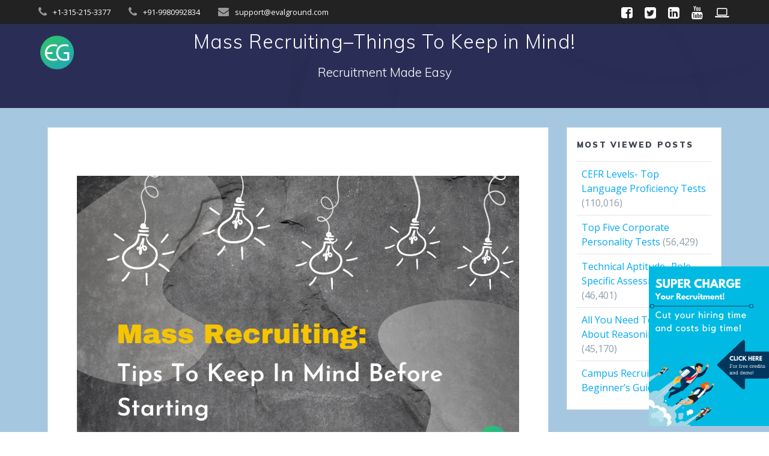

--- FILE ---
content_type: text/html; charset=UTF-8
request_url: https://evalground.com/blog/mass-recruiting-tips/
body_size: 11525
content:
<!DOCTYPE html><html lang="en-US"><head><meta charset="UTF-8"><meta name="viewport" content="width=device-width, initial-scale=1"><link rel="profile" href="https://gmpg.org/xfn/11"> <script>(function (exports, d) {
            var _isReady = false,
                _event,
                _fns = [];

            function onReady(event) {
                d.removeEventListener("DOMContentLoaded", onReady);
                _isReady = true;
                _event = event;
                _fns.forEach(function (_fn) {
                    var fn = _fn[0],
                        context = _fn[1];
                    fn.call(context || exports, window.jQuery);
                });
            }

            function onReadyIe(event) {
                if (d.readyState === "complete") {
                    d.detachEvent("onreadystatechange", onReadyIe);
                    _isReady = true;
                    _event = event;
                    _fns.forEach(function (_fn) {
                        var fn = _fn[0],
                            context = _fn[1];
                        fn.call(context || exports, event);
                    });
                }
            }

            d.addEventListener && d.addEventListener("DOMContentLoaded", onReady) ||
            d.attachEvent && d.attachEvent("onreadystatechange", onReadyIe);

            function domReady(fn, context) {
                if (_isReady) {
                    fn.call(context, _event);
                }

                _fns.push([fn, context]);
            }

            exports.mesmerizeDomReady = domReady;
        })(window, document);</script> <link media="all" href="https://evalground.com/blog/wp-content/cache/autoptimize/css/autoptimize_3f6b4169f296a89e19bc95c8025cc31e.css" rel="stylesheet" /><title>Mass Recruiting–Things To Keep in Mind! - Recruiter&#039;s blog</title><meta name="description" content="Mass Recruiting or bulk hiring takes place when we start a new project or if we try to expand the business. Read on to know more:"/><meta name="robots" content="max-snippet:-1, max-image-preview:large, max-video-preview:-1"/><link rel="canonical" href="https://evalground.com/blog/mass-recruiting-tips/" /><meta property="og:locale" content="en_US" /><meta property="og:type" content="article" /><meta property="og:title" content="Mass Recruiting–Things To Keep in Mind! - Recruiter&#039;s blog" /><meta property="og:description" content="Mass Recruiting or bulk hiring takes place when we start a new project or if we try to expand the business. Read on to know more:" /><meta property="og:url" content="https://evalground.com/blog/mass-recruiting-tips/" /><meta property="og:site_name" content="Recruiter&#039;s blog" /><meta property="article:tag" content="Mass Hiring" /><meta property="article:tag" content="mass recruitment" /><meta property="article:tag" content="Talent Acquisition" /><meta property="article:section" content="HR" /><meta property="article:published_time" content="2016-09-08T13:06:09+00:00" /><meta property="article:modified_time" content="2021-09-27T12:48:44+00:00" /><meta property="og:updated_time" content="2021-09-27T12:48:44+00:00" /><meta property="og:image" content="https://evalground.com/blog/wp-content/uploads/2016/09/Mass-Recruiting.png" /><meta property="og:image:secure_url" content="https://evalground.com/blog/wp-content/uploads/2016/09/Mass-Recruiting.png" /><meta property="og:image:width" content="1080" /><meta property="og:image:height" content="720" /><meta name="twitter:card" content="summary_large_image" /><meta name="twitter:description" content="Mass Recruiting or bulk hiring takes place when we start a new project or if we try to expand the business. Read on to know more:" /><meta name="twitter:title" content="Mass Recruiting–Things To Keep in Mind! - Recruiter&#039;s blog" /><meta name="twitter:image" content="https://evalground.com/blog/wp-content/uploads/2016/09/Mass-Recruiting.png" /> <script type='application/ld+json' class='yoast-schema-graph yoast-schema-graph--main'>{"@context":"https://schema.org","@graph":[{"@type":"WebSite","@id":"https://evalground.com/blog/#website","url":"https://evalground.com/blog/","name":"Recruiter&#039;s blog","potentialAction":{"@type":"SearchAction","target":"https://evalground.com/blog/?s={search_term_string}","query-input":"required name=search_term_string"}},{"@type":"ImageObject","@id":"https://evalground.com/blog/mass-recruiting-tips/#primaryimage","url":"https://evalground.com/blog/wp-content/uploads/2016/09/Mass-Recruiting.png","width":1080,"height":720,"caption":"Mass Recruiting"},{"@type":"WebPage","@id":"https://evalground.com/blog/mass-recruiting-tips/#webpage","url":"https://evalground.com/blog/mass-recruiting-tips/","inLanguage":"en-US","name":"Mass Recruiting\u2013Things To Keep in Mind! - Recruiter&#039;s blog","isPartOf":{"@id":"https://evalground.com/blog/#website"},"primaryImageOfPage":{"@id":"https://evalground.com/blog/mass-recruiting-tips/#primaryimage"},"datePublished":"2016-09-08T13:06:09+00:00","dateModified":"2021-09-27T12:48:44+00:00","author":{"@id":"https://evalground.com/blog/#/schema/person/ca4ad4b926fa3bd11691246e3b9bff41"},"description":"Mass Recruiting or bulk hiring takes place when we start a new project or if we try to expand the business. Read on to know more:"},{"@type":["Person"],"@id":"https://evalground.com/blog/#/schema/person/ca4ad4b926fa3bd11691246e3b9bff41","name":"Shramana Ghosh","image":{"@type":"ImageObject","@id":"https://evalground.com/blog/#authorlogo","url":"https://secure.gravatar.com/avatar/2e8c87793b5041febbad4cfe5fe2e73f?s=96&d=mm&r=g","caption":"Shramana Ghosh"},"sameAs":[]}]}</script> <link rel='dns-prefetch' href='//s.w.org' /><link href='https://fonts.gstatic.com' crossorigin='anonymous' rel='preconnect' /><link href='https://ajax.googleapis.com' rel='preconnect' /><link href='https://fonts.googleapis.com' rel='preconnect' /><link rel="alternate" type="application/rss+xml" title="Recruiter&#039;s blog &raquo; Feed" href="https://evalground.com/blog/feed/" /> <script type="text/javascript">window._wpemojiSettings = {"baseUrl":"https:\/\/s.w.org\/images\/core\/emoji\/2.4\/72x72\/","ext":".png","svgUrl":"https:\/\/s.w.org\/images\/core\/emoji\/2.4\/svg\/","svgExt":".svg","source":{"concatemoji":"https:\/\/evalground.com\/blog\/wp-includes\/js\/wp-emoji-release.min.js?ver=4.9.5"}};
			!function(a,b,c){function d(a,b){var c=String.fromCharCode;l.clearRect(0,0,k.width,k.height),l.fillText(c.apply(this,a),0,0);var d=k.toDataURL();l.clearRect(0,0,k.width,k.height),l.fillText(c.apply(this,b),0,0);var e=k.toDataURL();return d===e}function e(a){var b;if(!l||!l.fillText)return!1;switch(l.textBaseline="top",l.font="600 32px Arial",a){case"flag":return!(b=d([55356,56826,55356,56819],[55356,56826,8203,55356,56819]))&&(b=d([55356,57332,56128,56423,56128,56418,56128,56421,56128,56430,56128,56423,56128,56447],[55356,57332,8203,56128,56423,8203,56128,56418,8203,56128,56421,8203,56128,56430,8203,56128,56423,8203,56128,56447]),!b);case"emoji":return b=d([55357,56692,8205,9792,65039],[55357,56692,8203,9792,65039]),!b}return!1}function f(a){var c=b.createElement("script");c.src=a,c.defer=c.type="text/javascript",b.getElementsByTagName("head")[0].appendChild(c)}var g,h,i,j,k=b.createElement("canvas"),l=k.getContext&&k.getContext("2d");for(j=Array("flag","emoji"),c.supports={everything:!0,everythingExceptFlag:!0},i=0;i<j.length;i++)c.supports[j[i]]=e(j[i]),c.supports.everything=c.supports.everything&&c.supports[j[i]],"flag"!==j[i]&&(c.supports.everythingExceptFlag=c.supports.everythingExceptFlag&&c.supports[j[i]]);c.supports.everythingExceptFlag=c.supports.everythingExceptFlag&&!c.supports.flag,c.DOMReady=!1,c.readyCallback=function(){c.DOMReady=!0},c.supports.everything||(h=function(){c.readyCallback()},b.addEventListener?(b.addEventListener("DOMContentLoaded",h,!1),a.addEventListener("load",h,!1)):(a.attachEvent("onload",h),b.attachEvent("onreadystatechange",function(){"complete"===b.readyState&&c.readyCallback()})),g=c.source||{},g.concatemoji?f(g.concatemoji):g.wpemoji&&g.twemoji&&(f(g.twemoji),f(g.wpemoji)))}(window,document,window._wpemojiSettings);</script> <link rel='stylesheet' id='dashicons-css'  href='https://evalground.com/blog/wp-includes/css/dashicons.min.css?ver=4.9.5' type='text/css' media='all' /><link rel='stylesheet' id='mesmerize-fonts-css'  href="" data-href='https://fonts.googleapis.com/css?family=Open+Sans%3A300%2C400%2C600%2C700%7CMuli%3A300%2C300italic%2C400%2C400italic%2C600%2C600italic%2C700%2C700italic%2C900%2C900italic%7CPlayfair+Display%3A400%2C400italic%2C700%2C700italic&#038;subset=latin%2Clatin-ext&#038;display=swap' type='text/css' media='all' /> <script type='text/javascript' async='async' src='https://evalground.com/blog/wp-includes/js/jquery/jquery.js?ver=1.12.4'></script> <script type='text/javascript'>var kento_email_subscriber_ajax = {"kento_email_subscriber_ajaxurl":"https:\/\/evalground.com\/blog\/wp-admin\/admin-ajax.php"};</script> <link rel="EditURI" type="application/rsd+xml" title="RSD" href="https://evalground.com/blog/xmlrpc.php?rsd" /><link rel="wlwmanifest" type="application/wlwmanifest+xml" href="https://evalground.com/blog/wp-includes/wlwmanifest.xml" /><meta name="generator" content="WordPress 4.9.5" /><link rel='shortlink' href='https://evalground.com/blog/?p=523' />  <script async src="https://www.googletagmanager.com/gtag/js?id=UA-158894569-3"></script> <script>window.dataLayer = window.dataLayer || [];
function gtag(){dataLayer.push(arguments);}
gtag('js', new Date());

gtag('config', 'UA-158894569-3');</script><meta name="twitter:card" 		content="summary_large_image" /><meta property="og:url"			content="https://evalground.com/blog/mass-recruiting-tips/" /><meta property="og:type"			content="article" /><meta property="og:title"			content="Mass Recruiting–Things To Keep in Mind!" /><meta property="og:description" 	content="In any business, mass recruiting or bulk-hiring can be a primary challenge. If ever you" /><meta property="og:image" 		content="https://evalground.com/blog/wp-content/uploads/2016/09/Mass-Recruiting-1024x683.png" /> <script type="text/javascript" data-name="async-styles">(function () {
            var links = document.querySelectorAll('link[data-href]');
            for (var i = 0; i < links.length; i++) {
                var item = links[i];
                item.href = item.getAttribute('data-href')
            }
        })();</script> <link rel="icon" href="https://evalground.com/blog/wp-content/uploads/2019/01/cooo-3-150x150.png" sizes="32x32" /><link rel="icon" href="https://evalground.com/blog/wp-content/uploads/2019/01/cooo-3-300x300.png" sizes="192x192" /><link rel="apple-touch-icon-precomposed" href="https://evalground.com/blog/wp-content/uploads/2019/01/cooo-3-300x300.png" /><meta name="msapplication-TileImage" content="https://evalground.com/blog/wp-content/uploads/2019/01/cooo-3-300x300.png" /></head><body class="post-template-default single single-post postid-523 single-format-standard custom-background wp-custom-logo overlap-first-section mesmerize-inner-page"> <a class="skip-link screen-reader-text" href="#page-content">Skip to content</a><div  id="page-top" class="header-top"><div class="header-top-bar "><div class=""><div class="header-top-bar-inner row middle-xs start-xs "><div class="header-top-bar-area  col-xs area-left"><div class="top-bar-field" data-type="group"   data-dynamic-mod="true"> <i class="fa fa-phone"></i> <span>+1-315-215-3377</span></div><div class="top-bar-field" data-type="group"   data-dynamic-mod="true"> <i class="fa fa-phone"></i> <span>+91-9980992834</span></div><div class="top-bar-field" data-type="group"   data-dynamic-mod="true"> <i class="fa fa-envelope"></i> <span><a href="/cdn-cgi/l/email-protection" class="__cf_email__" data-cfemail="5c2f292c2c332e281c392a3d303b2e33293238723f3331">[email&#160;protected]</a></span></div></div><div class="header-top-bar-area  col-xs-fit area-right"><div data-type="group"  data-dynamic-mod="true" class="top-bar-social-icons"> <a target="_blank"  class="social-icon" href="https://www.facebook.com/evalground.ats"> <i class="fa fa-facebook-square"></i> </a> <a target="_blank"  class="social-icon" href="https://twitter.com/eval_ground"> <i class="fa fa-twitter-square"></i> </a> <a target="_blank"  class="social-icon" href="https://www.linkedin.com/company/codeground-in/"> <i class="fa fa-linkedin-square"></i> </a> <a target="_blank"  class="social-icon" href="https://www.youtube.com/channel/UC39Ase4y49IGIJbB5eRaWKA?view_as=subscriber"> <i class="fa fa-youtube"></i> </a> <a target="_blank"  class="social-icon" href="https://bit.ly/3xHrws8"> <i class="fa fa-laptop"></i> </a></div></div></div></div></div><div class="navigation-bar " ><div class="navigation-wrapper "><div class="row basis-auto"><div class="logo_col col-xs col-sm-fit"> <a href="https://evalground.com/blog/" class="custom-logo-link" data-type="group"  data-dynamic-mod="true" rel="home" itemprop="url"><noscript><img width="332" height="338" src="https://evalground.com/blog/wp-content/uploads/2020/07/logo.png" class="custom-logo" alt="Recruiter&#039;s blog" itemprop="logo" srcset="https://evalground.com/blog/wp-content/uploads/2020/07/logo.png 332w, https://evalground.com/blog/wp-content/uploads/2020/07/logo-295x300.png 295w" sizes="(max-width: 332px) 100vw, 332px" /></noscript><img width="332" height="338" src='data:image/svg+xml,%3Csvg%20xmlns=%22http://www.w3.org/2000/svg%22%20viewBox=%220%200%20332%20338%22%3E%3C/svg%3E' data-src="https://evalground.com/blog/wp-content/uploads/2020/07/logo.png" class="lazyload custom-logo" alt="Recruiter&#039;s blog" itemprop="logo" data-srcset="https://evalground.com/blog/wp-content/uploads/2020/07/logo.png 332w, https://evalground.com/blog/wp-content/uploads/2020/07/logo-295x300.png 295w" data-sizes="(max-width: 332px) 100vw, 332px" /></a></div><div class="main_menu_col col-xs"> <a href="#" data-component="offcanvas" data-target="#offcanvas-wrapper" data-direction="right" data-width="300px" data-push="false"><div class="bubble"></div> <i class="fa fa-bars"></i> </a><div id="offcanvas-wrapper" class="hide force-hide  offcanvas-right"><div class="offcanvas-top"><div class="logo-holder"> <a href="https://evalground.com/blog/" class="custom-logo-link" data-type="group"  data-dynamic-mod="true" rel="home" itemprop="url"><noscript><img width="332" height="338" src="https://evalground.com/blog/wp-content/uploads/2020/07/logo.png" class="custom-logo" alt="Recruiter&#039;s blog" itemprop="logo" srcset="https://evalground.com/blog/wp-content/uploads/2020/07/logo.png 332w, https://evalground.com/blog/wp-content/uploads/2020/07/logo-295x300.png 295w" sizes="(max-width: 332px) 100vw, 332px" /></noscript><img width="332" height="338" src='data:image/svg+xml,%3Csvg%20xmlns=%22http://www.w3.org/2000/svg%22%20viewBox=%220%200%20332%20338%22%3E%3C/svg%3E' data-src="https://evalground.com/blog/wp-content/uploads/2020/07/logo.png" class="lazyload custom-logo" alt="Recruiter&#039;s blog" itemprop="logo" data-srcset="https://evalground.com/blog/wp-content/uploads/2020/07/logo.png 332w, https://evalground.com/blog/wp-content/uploads/2020/07/logo-295x300.png 295w" data-sizes="(max-width: 332px) 100vw, 332px" /></a></div></div></div></div></div></div></div></div><div id="page" class="site"><div class="header-wrapper"><div  class='header  color-overlay' style='; background:#6a73da'><div class="inner-header-description gridContainer"><div class="row header-description-row"><div class="col-xs col-xs-12"><h1 class="hero-title"> Mass Recruiting–Things To Keep in Mind!</h1><p class="header-subtitle">Recruitment Made Easy</p></div></div></div> <script data-cfasync="false" src="/cdn-cgi/scripts/5c5dd728/cloudflare-static/email-decode.min.js"></script><script>if (window.mesmerizeSetHeaderTopSpacing) {
			window.mesmerizeSetHeaderTopSpacing();
		}</script> </div></div><div id='page-content' class="content post-page"><div class="gridContainer"><div class="row"><div class="col-xs-12 col-sm-8 col-md-9"><div class="post-item"><div id="post-523"class="post-523 post type-post status-publish format-standard has-post-thumbnail hentry category-hr category-recruitment category-talent-acquisition tag-mass-hiring tag-mass-recruitment tag-talent-acquisition"><div class="post-content-single"><h2 class="h1"></h2><div class="post-content-inner"> <noscript><img width="1080" height="720" src="https://evalground.com/blog/wp-content/uploads/2016/09/Mass-Recruiting.png" class="space-bottom-small space-bottom-xs wp-post-image" alt="Mass Recruiting" srcset="https://evalground.com/blog/wp-content/uploads/2016/09/Mass-Recruiting.png 1080w, https://evalground.com/blog/wp-content/uploads/2016/09/Mass-Recruiting-300x200.png 300w, https://evalground.com/blog/wp-content/uploads/2016/09/Mass-Recruiting-768x512.png 768w, https://evalground.com/blog/wp-content/uploads/2016/09/Mass-Recruiting-1024x683.png 1024w" sizes="(max-width: 1080px) 100vw, 1080px" /></noscript><img width="1080" height="720" src='data:image/svg+xml,%3Csvg%20xmlns=%22http://www.w3.org/2000/svg%22%20viewBox=%220%200%201080%20720%22%3E%3C/svg%3E' data-src="https://evalground.com/blog/wp-content/uploads/2016/09/Mass-Recruiting.png" class="lazyload space-bottom-small space-bottom-xs wp-post-image" alt="Mass Recruiting" data-srcset="https://evalground.com/blog/wp-content/uploads/2016/09/Mass-Recruiting.png 1080w, https://evalground.com/blog/wp-content/uploads/2016/09/Mass-Recruiting-300x200.png 300w, https://evalground.com/blog/wp-content/uploads/2016/09/Mass-Recruiting-768x512.png 768w, https://evalground.com/blog/wp-content/uploads/2016/09/Mass-Recruiting-1024x683.png 1024w" data-sizes="(max-width: 1080px) 100vw, 1080px" /><p style="text-align: justify;"><span style="font-weight: 400; color: #333333;">In any business, mass recruiting or bulk-hiring can be a primary challenge. If ever you need to hire additional staff to meet production or other business needs, consider yourself both lucky and cursed. Taking the time to find the right person with limited resources and a lack of adequately trained HR, hiring even a single new employee can end up consuming tremendous resources and time. Seeing that the best and the brightest people line up for your company is the key goal of any organization, but this requires some serious creativity in the recruiting efforts.</span></p><p style="text-align: justify;"><span style="color: #333333;">Mass Recruiting or bulk recruitment takes place when we start a new project or if we try to expand the business. Companies conduct</span><a href="https://evalground.com/campus-hiring.html"> job fairs</a>,<span style="color: #333333;"> screen resumes, conduct interviews for selecting the right candidates. Apart from this bulk recruiting process includes making sure of the quality &amp; quantity of hires to put the right people into the right places in a company.</span></p><h2><span style="color: #008080;"><strong>Tips for Successful Mass Recruiting:</strong></span></h2><h3 style="text-align: left;"><b><span style="color: #008080;">Good Acquisition/ Hiring team</span></b></h3><p style="text-align: justify;"><span style="font-weight: 400;"><span style="color: #333333;">Everyone in the hiring team should be able to clearly define the company culture and how the perfect candidate would fit in. It is imperative that everyone is on the same page in terms of the number of applications and the roles the company is hiring for. Synchrony is key!</span><br /> <span style="color: #333333;"> Delegate this job to a</span><a href="https://evalground.com/"> group of professionals </a><span style="color: #333333;">who are efficient and they will give you the pre-screened candidates without the hassle of sifting through hundreds and hundreds of resumes.</span></span></p><h3><span style="color: #008080;"><b>The Ideal Job Description</b></span></h3><p style="text-align: justify;"><span style="font-weight: 400; color: #333333;">As with any hiring process, a solid job description for each position is compulsory. This process becomes simpler if you are recruiting many people for the same job! With the final description, you are ready to give potential candidates a clear picture of the job and be ready to ask questions in an interview. The job descriptions need to be well prepared, tempting and should highlight the factors that make your company attractive. It&#8217;s also important to know your key selection criteria. It&#8217;s best to narrow it down to a top few.</span></p><h3 style="text-align: left;"><span style="color: #008080;"><b>Work Efficiency</b></span></h3><p style="text-align: justify;"><span style="font-weight: 400;"><a href="https://evalground.com/">Mass recruiting</a> <span style="color: #333333;">can get messy without the</span> <a href="https://evalground.com/features.html">proper organization</a>. <span style="color: #333333;">This is why delegation is </span></span><span style="color: #333333;"><span style="font-weight: 400;">very</span><span style="font-weight: 400;"> important. The process is often nerve-wracking, challenging, and disorganized so individual groups should be responsible for various parts of the process. For example, one team could handle the task of posting the applications on various portals and social media platforms, one could focus specifically on the interview process, and one team could contact applicants with the results or with further instructions. Applications need to be categorized and filtered. No cover letter = the “no” pile.  By splitting up the tasks like this, and communicating well, teams can work efficiently without becoming overwhelmed. The market we are in is dominated by many job seekers. We don’t want to let our competitors get the best hires so time is of the essence!</span></span></p><h3><span style="color: #008080;"><b>Scatter Hiring</b></span></h3><p style="text-align: justify;"><span style="font-weight: 400; color: #333333;">Imagine interviewing, hiring, and training 25 new hires at once. This seems like a nightmare waiting to happen! Stagger and split the process into smaller groups. This is a simple and stress-free way to bring in new people to the company while sparing resources.</span></p><h3 style="text-align: justify;"><span style="color: #008080;"><b>Pat Yourself On The Back</b></span></h3><p style="text-align: justify;"><span style="font-weight: 400; color: #333333;">If you have followed these basic steps, then you are well on your way to completing a successful mass hiring session. Celebrate with your team and look forward to the wonderful new employees you have brought to your company.</span></p><h2><span style="color: #008080;"><strong>How To Improve Your Mass Recruiting Strategy?</strong></span></h2><h3><span style="font-weight: 400;"><b><span style="color: #008080;">Opt for an on/off-campus drive.</span><br /> </b></span></h3><p style="text-align: justify;"><span style="color: #333333;">Every year, many companies conduct on/off-campus recruitment drives to hire fresh engineering graduates throughout India. The requirements are in large numbers giving fresher’s an amazing opportunity to grab a job after graduation. <span style="font-weight: 400;">Campus Recruitment </span><span style="font-weight: 400;">is the way to go if you want your workforce in masses. Traditional methods can take up anywhere between 1-4 days of manpower and physical campus visits. Advanced methods today using online portals reduce this time to few hours and saves a lot of money.</span></span></p><h3><span style="color: #008080;"><b>Mass-mailing</b></span></h3><p style="text-align: justify;"><span style="font-weight: 400; color: #333333;">Bulk mailing or mass mailing generally refers to mail that is mailed and treated in bulk at compact or cheaper rates. The term does not represent any particular purpose for the mail, but is sometimes used (incorrectly) as a synonym for &#8220;junk mail&#8221;.The procedure of sending the same email message to a large number of people at the same time makes the job recruitment process easier.</span></p><h3><span style="color: #008080;"><b>Tie-up with manpower consultants </b></span></h3><p style="text-align: justify;"><span style="font-weight: 400; color: #333333;">A manpower recruitment consultant basically behaves as an intermediary between organizations (corporate) i.e. those seeking to recruit staff and the people who are looking for a job.  In this process, corporate gets in touch with the Recruitment Consultants to know about their charges or recruitment makes calls or arranges meetings with various businesses to make a tie-up and get results from them. Recruitment and retaining are responsible for the company’s Sales Force with the suitable candidates willing to fill the gaps and ensure the best results with the help of consultancies.</span></p><h3><b><span style="color: #008080;">Internal references</span><br /> </b></h3><p style="text-align: justify;"><span style="color: #333333;">Focus on internal references, which are one of the best and simultaneously cost-effective sources for</span> <a href="https://evalground.com/blog/8-tips-help-master-mass-hiring/"><span style="font-weight: 400;">bulk/mass hiring</span></a><span style="font-weight: 400;">. <span style="color: #333333;">There’s no arguing that references are really an important part of the hiring process. They offer a valued vision into a candidate’s workplace accomplishments and personality.</span></span></p><h3><span style="color: #008080;"><b>Newspaper advertisement</b></span></h3><p style="text-align: justify;"><span style="font-weight: 400; color: #333333;">Newspaper Advertisements have been around longer than any other form of advertisement we see nowadays. Basically, the advertisement would be displayed alongside regular editorial content. Display ads are generally used by businesses and establishments for the promotion of their goods and services and are generally for larger budget clients. The reason is that readers trust newspapers as they have shown strong results with the advertisements published.</span></p><h3><span style="color: #008080;"><b>Online recruiting software</b></span></h3><p style="text-align: justify;"><span style="color: #333333;"><span style="font-weight: 400;">You can think BIG to move FAST..! </span><span style="font-weight: 400;">Last but not least on the list, is online recruiting software. This is quite famous these days. </span><span style="font-weight: 400;"> </span></span><span style="font-weight: 400;"><span style="color: #333333;">Carrying out campus drives has been a very traditional approach. The new advancement in the space of online assessments and applicant tracking systems has made it easier to carry out these drives. Nowadays, companies are conducting virtual</span> <a href="https://evalground.com/campus-hiring.html">campus drives</a> <span style="color: #333333;">where they use online assessment platforms like Evalground, HackerEarth, Mettl, HireVue, etc along with some of the Applicant Tracking Systems like </span></span><span style="font-weight: 400; color: #333333;">applicant tracking system (ATS), which is a tool that enables companies to electronically manage their recruitment requirements. It is quite similar to the well-known term customer relationship management (CRM) but is designed precisely for recruitment tracking purposes. The online assessment platforms help recruiters in the initial screening of potential candidates.</span></p><p style="text-align: justify;"><span style="font-weight: 400; color: #333333;">In this scenario, they generate a test link for the test and share it with the placement department of the college. College authorities make arrangements for the conduction of the online test on a stipulated date. Once the test is conducted, you can shortlist the candidates based on their performance reports available on the online platforms and take them forward for interviews. </span></p><p style="text-align: justify;"><span style="font-weight: 400; color: #333333;">You will have to do things differently if you want to avoid sifting through a massive stack of poor-fit resumes or if you want to reach your dream candidates who already have a job elsewhere. So, with the help of recruitment software services, the process can be fast-tracked from sourcing to onboarding.</span></p><p style="text-align: justify;"><span style="color: #333333;"><span style="font-weight: 400;">Ultimately, these are the reasons many companies are embracing</span> <span style="font-weight: 400;">online recruiting software and getting great results.</span></span></p><p class="dpsp-share-text">Sharing is caring!</p><div id="dpsp-content-bottom" class="dpsp-content-wrapper dpsp-shape-circle dpsp-column-5 dpsp-has-spacing dpsp-show-on-mobile dpsp-button-style-1 dpsp-has-icon-background dpsp-has-button-background dpsp-show-total-share-count dpsp-show-total-share-count-after"><ul class="dpsp-networks-btns-wrapper dpsp-networks-btns-content dpsp-has-button-icon-animation"><li><a rel="nofollow" href="https://www.facebook.com/sharer/sharer.php?u=https%3A%2F%2Fevalground.com%2Fblog%2Fmass-recruiting-tips%2F&t=Mass%20Recruiting%E2%80%93Things%20To%20Keep%20in%20Mind%21" class="dpsp-network-btn dpsp-facebook dpsp-first"><span class="dpsp-network-icon"></span><span class="dpsp-network-label-wrapper"><span class="dpsp-network-label">Share</span></span></a></li><li><a rel="nofollow" href="https://twitter.com/intent/tweet?text=Mass%20Recruiting%E2%80%93Things%20To%20Keep%20in%20Mind%21&url=https%3A%2F%2Fevalground.com%2Fblog%2Fmass-recruiting-tips%2F" class="dpsp-network-btn dpsp-twitter"><span class="dpsp-network-icon"></span><span class="dpsp-network-label-wrapper"><span class="dpsp-network-label">Tweet</span></span></a></li><li><a rel="nofollow" href="#" class="dpsp-network-btn dpsp-pinterest"><span class="dpsp-network-icon"></span><span class="dpsp-network-label-wrapper"><span class="dpsp-network-label">Pin</span></span></a></li><li><a rel="nofollow" href="https://plus.google.com/share?url=https%3A%2F%2Fevalground.com%2Fblog%2Fmass-recruiting-tips%2F" class="dpsp-network-btn dpsp-google-plus"><span class="dpsp-network-icon"></span><span class="dpsp-network-label-wrapper"><span class="dpsp-network-label">Google+</span></span></a></li><li><a rel="nofollow" href="https://www.linkedin.com/shareArticle?url=https%3A%2F%2Fevalground.com%2Fblog%2Fmass-recruiting-tips%2F&title=Mass%20Recruiting%E2%80%93Things%20To%20Keep%20in%20Mind%21&mini=true" class="dpsp-network-btn dpsp-linkedin dpsp-last"><span class="dpsp-network-icon"></span><span class="dpsp-network-label-wrapper"><span class="dpsp-network-label">LinkedIn</span></span></a></li></ul><div class="dpsp-total-share-wrapper"><span class="dpsp-icon-total-share"></span><span class="dpsp-total-share-count">1</span><span>shares</span></div></div><div class="post-views post-523 entry-meta"> <span class="post-views-icon dashicons dashicons-chart-bar"></span> <span class="post-views-label">Post Views: </span> <span class="post-views-count">9,134</span></div></div><p class="tags-list"><i data-cp-fa="true" class="font-icon-25 fa fa-tags"></i>&nbsp;<a href="https://evalground.com/blog/tag/mass-hiring/" rel="tag">Mass Hiring</a> <a href="https://evalground.com/blog/tag/mass-recruitment/" rel="tag">mass recruitment</a> <a href="https://evalground.com/blog/tag/talent-acquisition/" rel="tag">Talent Acquisition</a></p></div><nav class="navigation post-navigation" role="navigation"><h2 class="screen-reader-text">Post navigation</h2><div class="nav-links"><div class="nav-previous"><a href="https://evalground.com/blog/mass-recruiting-an-inside-peek/" rel="prev"><i class="font-icon-post fa fa-angle-double-left"></i><span class="meta-nav" aria-hidden="true">Previous:</span> <span class="screen-reader-text">Previous post:</span> <span class="post-title">Mass Recruitment- An inside peek.</span></a></div><div class="nav-next"><a href="https://evalground.com/blog/best-bulk-hiring-strategies-you-may-have-missed/" rel="next"><span class="meta-nav" aria-hidden="true">Next:</span> <span class="screen-reader-text">Next post:</span> <span class="post-title">Best bulk hiring strategies you may have missed!</span><i class="font-icon-post fa fa-angle-double-right"></i></a></div></div></nav></div></div></div><div class="sidebar col-sm-4 col-md-3"><div class="sidebar-row"><div id="post_views_counter_list_widget-5" class="widget widget_post_views_counter_list_widget"><h5 class="widgettitle">Most Viewed Posts</h5><ul><li> <a class="post-title" href="https://evalground.com/blog/cefr-levels-top-language-proficiency-tests/">CEFR Levels- Top Language Proficiency Tests</a> <span class="count">(110,016)</span></li><li> <a class="post-title" href="https://evalground.com/blog/top-five-personality-tests-developed-for-corporate-skill-assessment/">Top Five Corporate Personality Tests</a> <span class="count">(56,429)</span></li><li> <a class="post-title" href="https://evalground.com/blog/technical-aptitude/">Technical Aptitude- Role Specific Assessments</a> <span class="count">(46,401)</span></li><li> <a class="post-title" href="https://evalground.com/blog/all-you-need-to-know-about-reasoning-test/">All You Need To Know About Reasoning Test</a> <span class="count">(45,170)</span></li><li> <a class="post-title" href="https://evalground.com/blog/campus-recruitment/">Campus Recruitment- A Beginner&#8217;s Guide</a> <span class="count">(35,017)</span></li></ul></div></div></div></div></div></div><div  class='footer footer-simple'><div  class='footer-content center-xs'><div class="gridContainer"><div class="row middle-xs footer-content-row"><div class="footer-content-col col-xs-12"><p  class="copyright">&copy;&nbsp;&nbsp;2026&nbsp;Recruiter&#039;s blog.&nbsp;Built using WordPress and the <a target="_blank" href="https://extendthemes.com/go/built-with-mesmerize/" class="mesmerize-theme-link">Mesmerize Theme</a></p></div></div></div></div></div></div> <script>window.onload = function(){

// This code is basically to make sure that all Images are loaded
// and then only we check for the img.src
var imgs = document.images,
    len = imgs.length,
    counter = 0;

[].forEach.call( imgs, function( img ) {
    if(img.complete)
      incrementCounter();
    else
      img.addEventListener( 'load', incrementCounter, false );
} );

function incrementCounter() {
    counter++;
    if ( counter === len ) {
        var innerContent = document.getElementsByClassName('post-content-inner');

        var images = innerContent[0].getElementsByTagName('img');
        var duplImg = [];
        var imgArr = [];

        imgArr = [].slice.call(images);
        var srcArr = imgArr.map(function(obj) {
            return obj.dataset.src;
        })
        imgArr.forEach(function (element, index, arr) {
            console.log(element.dataset.src, index);
            console.log(srcArr.indexOf(element.dataset.src));
            if (srcArr.indexOf(element.dataset.src) !== index) {
                duplImg.push(element);
            }
        });

        // Expecting only one duplicate node.
        //console.log(duplImg[0].parentNode);

				// removed  && duplImg[0].parentNode instanceof HTMLParagraphElement
        // as it maybe under any other tag
        if(duplImg.length > 0){
            duplImg[0].style.display = "none";
        }
		}
}
};</script><noscript><style>.lazyload{display:none;}</style></noscript><script data-noptimize="1">window.lazySizesConfig=window.lazySizesConfig||{};window.lazySizesConfig.loadMode=1;</script><script async data-noptimize="1" src='https://evalground.com/blog/wp-content/plugins/autoptimize/classes/external/js/lazysizes.min.js?ao_version=2.6.2'></script> <script>/(trident|msie)/i.test(navigator.userAgent) && document.getElementById && window.addEventListener && window.addEventListener("hashchange", function () {
            var t, e = location.hash.substring(1);
            /^[A-z0-9_-]+$/.test(e) && (t = document.getElementById(e)) && (/^(?:a|select|input|button|textarea)$/i.test(t.tagName) || (t.tabIndex = -1), t.focus())
        }, !1);</script> <a href="https://evalground.com/?openDemoForm=1&utm_source=blog&utm_medium=demo&utm_campaign=eg" target="_blank"><div class="supper-charge-popup"></div> </a><style>.inner-header-description h1.hero-title {
	font-size: 2rem!important;
}
.site > .content.post-page {
	padding-top: 2rem!important;
}
.supper-charge-popup {
    width: 200px;
	height: 266px;
    position: fixed;
    bottom: 10px;
    right: 0;
    z-index: 99;
	background-image: url(https://evalground.com/blog/wp-content/uploads/2020/09/Super-charge.png);
	background-repeat: no-repeat;
    background-size: contain;
}
@media (max-width: 414px) {
.supper-charge-popup {
    width: 80px;
	height: 106px;
    background-image: url(https://evalground.com/blog/wp-content/uploads/2020/09/Super-charge-mobile.png);
	background-repeat: no-repeat;
    background-size: contain;
}
.main_menu_col [data-component="offcanvas"] {
    display: none!important;
}
.homepage-header-image {
	display:none!important;
}
.homepage img.custom-logo {
	max-height: 47px !important;
}
.mesmerize-inner-page img.custom-logo {
    max-height: 40px !important;
    margin-top: 78px;
}
}
@media (max-width: 375px) {
.mesmerize-inner-page img.custom-logo {
    margin-top: 85px;
}
}</style> <script  defer='defer' src="https://evalground.com/blog/wp-content/cache/autoptimize/js/autoptimize_584867a4fdd641c639d11ec2a1af0947.js"></script><script defer src="https://static.cloudflareinsights.com/beacon.min.js/vcd15cbe7772f49c399c6a5babf22c1241717689176015" integrity="sha512-ZpsOmlRQV6y907TI0dKBHq9Md29nnaEIPlkf84rnaERnq6zvWvPUqr2ft8M1aS28oN72PdrCzSjY4U6VaAw1EQ==" data-cf-beacon='{"version":"2024.11.0","token":"942d15aa51b5437f9de1e0008ab2f909","r":1,"server_timing":{"name":{"cfCacheStatus":true,"cfEdge":true,"cfExtPri":true,"cfL4":true,"cfOrigin":true,"cfSpeedBrain":true},"location_startswith":null}}' crossorigin="anonymous"></script>
</body></html> 

--- FILE ---
content_type: application/javascript
request_url: https://evalground.com/blog/wp-content/cache/autoptimize/js/autoptimize_584867a4fdd641c639d11ec2a1af0947.js
body_size: 36742
content:
try{/*! jQuery Migrate v1.4.1 | (c) jQuery Foundation and other contributors | jquery.org/license */
"undefined"==typeof jQuery.migrateMute&&(jQuery.migrateMute=!0),function(a,b,c){function d(c){var d=b.console;f[c]||(f[c]=!0,a.migrateWarnings.push(c),d&&d.warn&&!a.migrateMute&&(d.warn("JQMIGRATE: "+c),a.migrateTrace&&d.trace&&d.trace()))}function e(b,c,e,f){if(Object.defineProperty)try{return void Object.defineProperty(b,c,{configurable:!0,enumerable:!0,get:function(){return d(f),e},set:function(a){d(f),e=a}})}catch(g){}a._definePropertyBroken=!0,b[c]=e}a.migrateVersion="1.4.1";var f={};a.migrateWarnings=[],b.console&&b.console.log&&b.console.log("JQMIGRATE: Migrate is installed"+(a.migrateMute?"":" with logging active")+", version "+a.migrateVersion),a.migrateTrace===c&&(a.migrateTrace=!0),a.migrateReset=function(){f={},a.migrateWarnings.length=0},"BackCompat"===document.compatMode&&d("jQuery is not compatible with Quirks Mode");var g=a("<input/>",{size:1}).attr("size")&&a.attrFn,h=a.attr,i=a.attrHooks.value&&a.attrHooks.value.get||function(){return null},j=a.attrHooks.value&&a.attrHooks.value.set||function(){return c},k=/^(?:input|button)$/i,l=/^[238]$/,m=/^(?:autofocus|autoplay|async|checked|controls|defer|disabled|hidden|loop|multiple|open|readonly|required|scoped|selected)$/i,n=/^(?:checked|selected)$/i;e(a,"attrFn",g||{},"jQuery.attrFn is deprecated"),a.attr=function(b,e,f,i){var j=e.toLowerCase(),o=b&&b.nodeType;return i&&(h.length<4&&d("jQuery.fn.attr( props, pass ) is deprecated"),b&&!l.test(o)&&(g?e in g:a.isFunction(a.fn[e])))?a(b)[e](f):("type"===e&&f!==c&&k.test(b.nodeName)&&b.parentNode&&d("Can't change the 'type' of an input or button in IE 6/7/8"),!a.attrHooks[j]&&m.test(j)&&(a.attrHooks[j]={get:function(b,d){var e,f=a.prop(b,d);return f===!0||"boolean"!=typeof f&&(e=b.getAttributeNode(d))&&e.nodeValue!==!1?d.toLowerCase():c},set:function(b,c,d){var e;return c===!1?a.removeAttr(b,d):(e=a.propFix[d]||d,e in b&&(b[e]=!0),b.setAttribute(d,d.toLowerCase())),d}},n.test(j)&&d("jQuery.fn.attr('"+j+"') might use property instead of attribute")),h.call(a,b,e,f))},a.attrHooks.value={get:function(a,b){var c=(a.nodeName||"").toLowerCase();return"button"===c?i.apply(this,arguments):("input"!==c&&"option"!==c&&d("jQuery.fn.attr('value') no longer gets properties"),b in a?a.value:null)},set:function(a,b){var c=(a.nodeName||"").toLowerCase();return"button"===c?j.apply(this,arguments):("input"!==c&&"option"!==c&&d("jQuery.fn.attr('value', val) no longer sets properties"),void(a.value=b))}};var o,p,q=a.fn.init,r=a.find,s=a.parseJSON,t=/^\s*</,u=/\[(\s*[-\w]+\s*)([~|^$*]?=)\s*([-\w#]*?#[-\w#]*)\s*\]/,v=/\[(\s*[-\w]+\s*)([~|^$*]?=)\s*([-\w#]*?#[-\w#]*)\s*\]/g,w=/^([^<]*)(<[\w\W]+>)([^>]*)$/;a.fn.init=function(b,e,f){var g,h;return b&&"string"==typeof b&&!a.isPlainObject(e)&&(g=w.exec(a.trim(b)))&&g[0]&&(t.test(b)||d("$(html) HTML strings must start with '<' character"),g[3]&&d("$(html) HTML text after last tag is ignored"),"#"===g[0].charAt(0)&&(d("HTML string cannot start with a '#' character"),a.error("JQMIGRATE: Invalid selector string (XSS)")),e&&e.context&&e.context.nodeType&&(e=e.context),a.parseHTML)?q.call(this,a.parseHTML(g[2],e&&e.ownerDocument||e||document,!0),e,f):(h=q.apply(this,arguments),b&&b.selector!==c?(h.selector=b.selector,h.context=b.context):(h.selector="string"==typeof b?b:"",b&&(h.context=b.nodeType?b:e||document)),h)},a.fn.init.prototype=a.fn,a.find=function(a){var b=Array.prototype.slice.call(arguments);if("string"==typeof a&&u.test(a))try{document.querySelector(a)}catch(c){a=a.replace(v,function(a,b,c,d){return"["+b+c+'"'+d+'"]'});try{document.querySelector(a),d("Attribute selector with '#' must be quoted: "+b[0]),b[0]=a}catch(e){d("Attribute selector with '#' was not fixed: "+b[0])}}return r.apply(this,b)};var x;for(x in r)Object.prototype.hasOwnProperty.call(r,x)&&(a.find[x]=r[x]);a.parseJSON=function(a){return a?s.apply(this,arguments):(d("jQuery.parseJSON requires a valid JSON string"),null)},a.uaMatch=function(a){a=a.toLowerCase();var b=/(chrome)[ \/]([\w.]+)/.exec(a)||/(webkit)[ \/]([\w.]+)/.exec(a)||/(opera)(?:.*version|)[ \/]([\w.]+)/.exec(a)||/(msie) ([\w.]+)/.exec(a)||a.indexOf("compatible")<0&&/(mozilla)(?:.*? rv:([\w.]+)|)/.exec(a)||[];return{browser:b[1]||"",version:b[2]||"0"}},a.browser||(o=a.uaMatch(navigator.userAgent),p={},o.browser&&(p[o.browser]=!0,p.version=o.version),p.chrome?p.webkit=!0:p.webkit&&(p.safari=!0),a.browser=p),e(a,"browser",a.browser,"jQuery.browser is deprecated"),a.boxModel=a.support.boxModel="CSS1Compat"===document.compatMode,e(a,"boxModel",a.boxModel,"jQuery.boxModel is deprecated"),e(a.support,"boxModel",a.support.boxModel,"jQuery.support.boxModel is deprecated"),a.sub=function(){function b(a,c){return new b.fn.init(a,c)}a.extend(!0,b,this),b.superclass=this,b.fn=b.prototype=this(),b.fn.constructor=b,b.sub=this.sub,b.fn.init=function(d,e){var f=a.fn.init.call(this,d,e,c);return f instanceof b?f:b(f)},b.fn.init.prototype=b.fn;var c=b(document);return d("jQuery.sub() is deprecated"),b},a.fn.size=function(){return d("jQuery.fn.size() is deprecated; use the .length property"),this.length};var y=!1;a.swap&&a.each(["height","width","reliableMarginRight"],function(b,c){var d=a.cssHooks[c]&&a.cssHooks[c].get;d&&(a.cssHooks[c].get=function(){var a;return y=!0,a=d.apply(this,arguments),y=!1,a})}),a.swap=function(a,b,c,e){var f,g,h={};y||d("jQuery.swap() is undocumented and deprecated");for(g in b)h[g]=a.style[g],a.style[g]=b[g];f=c.apply(a,e||[]);for(g in b)a.style[g]=h[g];return f},a.ajaxSetup({converters:{"text json":a.parseJSON}});var z=a.fn.data;a.fn.data=function(b){var e,f,g=this[0];return!g||"events"!==b||1!==arguments.length||(e=a.data(g,b),f=a._data(g,b),e!==c&&e!==f||f===c)?z.apply(this,arguments):(d("Use of jQuery.fn.data('events') is deprecated"),f)};var A=/\/(java|ecma)script/i;a.clean||(a.clean=function(b,c,e,f){c=c||document,c=!c.nodeType&&c[0]||c,c=c.ownerDocument||c,d("jQuery.clean() is deprecated");var g,h,i,j,k=[];if(a.merge(k,a.buildFragment(b,c).childNodes),e)for(i=function(a){return!a.type||A.test(a.type)?f?f.push(a.parentNode?a.parentNode.removeChild(a):a):e.appendChild(a):void 0},g=0;null!=(h=k[g]);g++)a.nodeName(h,"script")&&i(h)||(e.appendChild(h),"undefined"!=typeof h.getElementsByTagName&&(j=a.grep(a.merge([],h.getElementsByTagName("script")),i),k.splice.apply(k,[g+1,0].concat(j)),g+=j.length));return k});var B=a.event.add,C=a.event.remove,D=a.event.trigger,E=a.fn.toggle,F=a.fn.live,G=a.fn.die,H=a.fn.load,I="ajaxStart|ajaxStop|ajaxSend|ajaxComplete|ajaxError|ajaxSuccess",J=new RegExp("\\b(?:"+I+")\\b"),K=/(?:^|\s)hover(\.\S+|)\b/,L=function(b){return"string"!=typeof b||a.event.special.hover?b:(K.test(b)&&d("'hover' pseudo-event is deprecated, use 'mouseenter mouseleave'"),b&&b.replace(K,"mouseenter$1 mouseleave$1"))};a.event.props&&"attrChange"!==a.event.props[0]&&a.event.props.unshift("attrChange","attrName","relatedNode","srcElement"),a.event.dispatch&&e(a.event,"handle",a.event.dispatch,"jQuery.event.handle is undocumented and deprecated"),a.event.add=function(a,b,c,e,f){a!==document&&J.test(b)&&d("AJAX events should be attached to document: "+b),B.call(this,a,L(b||""),c,e,f)},a.event.remove=function(a,b,c,d,e){C.call(this,a,L(b)||"",c,d,e)},a.each(["load","unload","error"],function(b,c){a.fn[c]=function(){var a=Array.prototype.slice.call(arguments,0);return"load"===c&&"string"==typeof a[0]?H.apply(this,a):(d("jQuery.fn."+c+"() is deprecated"),a.splice(0,0,c),arguments.length?this.bind.apply(this,a):(this.triggerHandler.apply(this,a),this))}}),a.fn.toggle=function(b,c){if(!a.isFunction(b)||!a.isFunction(c))return E.apply(this,arguments);d("jQuery.fn.toggle(handler, handler...) is deprecated");var e=arguments,f=b.guid||a.guid++,g=0,h=function(c){var d=(a._data(this,"lastToggle"+b.guid)||0)%g;return a._data(this,"lastToggle"+b.guid,d+1),c.preventDefault(),e[d].apply(this,arguments)||!1};for(h.guid=f;g<e.length;)e[g++].guid=f;return this.click(h)},a.fn.live=function(b,c,e){return d("jQuery.fn.live() is deprecated"),F?F.apply(this,arguments):(a(this.context).on(b,this.selector,c,e),this)},a.fn.die=function(b,c){return d("jQuery.fn.die() is deprecated"),G?G.apply(this,arguments):(a(this.context).off(b,this.selector||"**",c),this)},a.event.trigger=function(a,b,c,e){return c||J.test(a)||d("Global events are undocumented and deprecated"),D.call(this,a,b,c||document,e)},a.each(I.split("|"),function(b,c){a.event.special[c]={setup:function(){var b=this;return b!==document&&(a.event.add(document,c+"."+a.guid,function(){a.event.trigger(c,Array.prototype.slice.call(arguments,1),b,!0)}),a._data(this,c,a.guid++)),!1},teardown:function(){return this!==document&&a.event.remove(document,c+"."+a._data(this,c)),!1}}}),a.event.special.ready={setup:function(){this===document&&d("'ready' event is deprecated")}};var M=a.fn.andSelf||a.fn.addBack,N=a.fn.find;if(a.fn.andSelf=function(){return d("jQuery.fn.andSelf() replaced by jQuery.fn.addBack()"),M.apply(this,arguments)},a.fn.find=function(a){var b=N.apply(this,arguments);return b.context=this.context,b.selector=this.selector?this.selector+" "+a:a,b},a.Callbacks){var O=a.Deferred,P=[["resolve","done",a.Callbacks("once memory"),a.Callbacks("once memory"),"resolved"],["reject","fail",a.Callbacks("once memory"),a.Callbacks("once memory"),"rejected"],["notify","progress",a.Callbacks("memory"),a.Callbacks("memory")]];a.Deferred=function(b){var c=O(),e=c.promise();return c.pipe=e.pipe=function(){var b=arguments;return d("deferred.pipe() is deprecated"),a.Deferred(function(d){a.each(P,function(f,g){var h=a.isFunction(b[f])&&b[f];c[g[1]](function(){var b=h&&h.apply(this,arguments);b&&a.isFunction(b.promise)?b.promise().done(d.resolve).fail(d.reject).progress(d.notify):d[g[0]+"With"](this===e?d.promise():this,h?[b]:arguments)})}),b=null}).promise()},c.isResolved=function(){return d("deferred.isResolved is deprecated"),"resolved"===c.state()},c.isRejected=function(){return d("deferred.isRejected is deprecated"),"rejected"===c.state()},b&&b.call(c,c),c}}}(jQuery,window);}catch(e){}
try{jQuery(document).ready(function(jQuery)
{jQuery(document).on('click','.kento_subscribe_delete',function(){var email_id=jQuery(this).attr('data-id');if(confirm("Do you want to delete ?"))
{jQuery(".kento_subscribe_delete_"+email_id).html();jQuery(".kento_subscribe_delete_"+email_id).addClass("kento_subscribe_processing");jQuery.ajax({type:'POST',url:kento_email_subscriber_ajax.kento_email_subscriber_ajaxurl,data:{"action":"kento_email_subscriber_delete_row","email_id":email_id},success:function(data){jQuery(".kento_subscribe_delete_"+email_id).removeClass("kento_subscribe_processing");jQuery(".kento_subscribe_delete_"+email_id).addClass("kento_subscribe_deleted");jQuery(".kento_subscribe_delete_"+email_id).html(data);jQuery(".row_id_"+email_id).addClass("row-deleted");jQuery(".kento_subscribe_delete_"+email_id).removeClass("kento_subscribe_delete");jQuery(".kento_subscribe_delete_"+email_id).addClass("kento_subscribe_deleted");}});}})
jQuery(".kento_email_subscriber_close").click(function(){jQuery('.kento_email_subscriber').hide();})
jQuery(".subscribe_submit").click(function(){var subscribe_email=jQuery(".subscribe_email").val();var subscribe_name=jQuery(".subscribe_name").val();if(subscribe_name==null||subscribe_name==""){jQuery(".subscribe-status-name").html("Not a valid name. ");jQuery(".subscribe-status").html("");jQuery(".subscribe-status-email").html("");var name='false';return false;}
else
{jQuery(".subscribe-status-name").html("");var name='true';}
var atpos=subscribe_email.indexOf("@");var dotpos=subscribe_email.lastIndexOf(".");var WhiteSpace=subscribe_email.indexOf(' ');if(atpos<1||dotpos<atpos+2||dotpos+2>=subscribe_email.length||WhiteSpace>=0){jQuery(".subscribe-status-email").html("Not a valid e-mail address. ");jQuery(".subscribe-status").html("");var email='false';return false;}
else
{jQuery(".subscribe-status-email").html("");var email='true';}
if(name=='true'&&email=='true')
{jQuery.ajax({type:"POST",url:kento_email_subscriber_ajax.kento_email_subscriber_ajaxurl,data:{action:"kento_email_subscriber_ajax",subscribe_email:subscribe_email,subscribe_name:subscribe_name},success:function(data)
{jQuery(".subscribe-status").html(data);}})}});});}catch(e){}
try{jQuery(function($){$(document).ready(function(){if(typeof dpsp_ajax_url!='undefined'&&typeof dpsp_ajax_pull_post_share_counts_data!='undefined'){$.post(dpsp_ajax_url,dpsp_ajax_pull_post_share_counts_data,function(response){});}});$(document).ready(function(){$('#dpsp-floating-sidebar').css('top',(window.innerHeight-$('#dpsp-floating-sidebar').height())/2);});$(window).on('resize',function(){$('#dpsp-floating-sidebar').css('top',(window.innerHeight-$('#dpsp-floating-sidebar').height())/2);});$(document).on('mouseenter','.dpsp-networks-btns-wrapper li a',function(e){$(this).closest('li').addClass('dpsp-hover');});$(document).on('mouseleave','.dpsp-networks-btns-wrapper li a',function(){$(this).closest('li').removeClass('dpsp-hover');});$(document).ready(function(){$('.dpsp-network-btn.dpsp-pinterest').click(function(e){if($(this).attr('href')!='#')
return false;e.preventDefault();var elem=document.createElement('script');elem.setAttribute('type','text/javascript');elem.setAttribute('charset','UTF-8');elem.setAttribute('src','https://assets.pinterest.com/js/pinmarklet.js');document.body.appendChild(elem);});});$(document).ready(function(){$('.dpsp-network-btn.dpsp-print').click(function(e){window.print();});});$(document).on('click','.dpsp-network-btn',function(e){if($(this).hasClass('dpsp-twitter')&&typeof window.twttr!='undefined')
return;if($(this).hasClass('dpsp-email'))
return;e.preventDefault();if($(this).attr('href')=='#')
return false;$(this).blur();window.open($(this).attr('href'),'targetWindow',"toolbar=no,location=no,status=no,menubar=no,scrollbars=no,resizable=yes,width=700,height=300,top=200,left="+($(window).innerWidth()-700)/2);});});}catch(e){}
try{(function(){"use strict";function a(){}function b(a,b){for(var c=a.length;c--;)if(a[c].listener===b)return c;return-1}function c(a){return function(){return this[a].apply(this,arguments)}}var d=a.prototype,e=this,f=e.EventEmitter;d.getListeners=function(a){var b,c,d=this._getEvents();if("object"==typeof a){b={};for(c in d)d.hasOwnProperty(c)&&a.test(c)&&(b[c]=d[c])}else b=d[a]||(d[a]=[]);return b},d.flattenListeners=function(a){var b,c=[];for(b=0;b<a.length;b+=1)c.push(a[b].listener);return c},d.getListenersAsObject=function(a){var b,c=this.getListeners(a);return c instanceof Array&&(b={},b[a]=c),b||c},d.addListener=function(a,c){var d,e=this.getListenersAsObject(a),f="object"==typeof c;for(d in e)e.hasOwnProperty(d)&&-1===b(e[d],c)&&e[d].push(f?c:{listener:c,once:!1});return this},d.on=c("addListener"),d.addOnceListener=function(a,b){return this.addListener(a,{listener:b,once:!0})},d.once=c("addOnceListener"),d.defineEvent=function(a){return this.getListeners(a),this},d.defineEvents=function(a){for(var b=0;b<a.length;b+=1)this.defineEvent(a[b]);return this},d.removeListener=function(a,c){var d,e,f=this.getListenersAsObject(a);for(e in f)f.hasOwnProperty(e)&&(d=b(f[e],c),-1!==d&&f[e].splice(d,1));return this},d.off=c("removeListener"),d.addListeners=function(a,b){return this.manipulateListeners(!1,a,b)},d.removeListeners=function(a,b){return this.manipulateListeners(!0,a,b)},d.manipulateListeners=function(a,b,c){var d,e,f=a?this.removeListener:this.addListener,g=a?this.removeListeners:this.addListeners;if("object"!=typeof b||b instanceof RegExp)for(d=c.length;d--;)f.call(this,b,c[d]);else for(d in b)b.hasOwnProperty(d)&&(e=b[d])&&("function"==typeof e?f.call(this,d,e):g.call(this,d,e));return this},d.removeEvent=function(a){var b,c=typeof a,d=this._getEvents();if("string"===c)delete d[a];else if("object"===c)for(b in d)d.hasOwnProperty(b)&&a.test(b)&&delete d[b];else delete this._events;return this},d.removeAllListeners=c("removeEvent"),d.emitEvent=function(a,b){var c,d,e,f,g=this.getListenersAsObject(a);for(e in g)if(g.hasOwnProperty(e))for(d=g[e].length;d--;)c=g[e][d],c.once===!0&&this.removeListener(a,c.listener),f=c.listener.apply(this,b||[]),f===this._getOnceReturnValue()&&this.removeListener(a,c.listener);return this},d.trigger=c("emitEvent"),d.emit=function(a){var b=Array.prototype.slice.call(arguments,1);return this.emitEvent(a,b)},d.setOnceReturnValue=function(a){return this._onceReturnValue=a,this},d._getOnceReturnValue=function(){return!this.hasOwnProperty("_onceReturnValue")||this._onceReturnValue},d._getEvents=function(){return this._events||(this._events={})},a.noConflict=function(){return e.EventEmitter=f,a},"function"==typeof define&&define.amd?define("eventEmitter/EventEmitter",[],function(){return a}):"object"==typeof module&&module.exports?module.exports=a:this.EventEmitter=a}).call(this),function(a){function b(b){var c=a.event;return c.target=c.target||c.srcElement||b,c}var c=document.documentElement,d=function(){};c.addEventListener?d=function(a,b,c){a.addEventListener(b,c,!1)}:c.attachEvent&&(d=function(a,c,d){a[c+d]=d.handleEvent?function(){var c=b(a);d.handleEvent.call(d,c)}:function(){var c=b(a);d.call(a,c)},a.attachEvent("on"+c,a[c+d])});var e=function(){};c.removeEventListener?e=function(a,b,c){a.removeEventListener(b,c,!1)}:c.detachEvent&&(e=function(a,b,c){a.detachEvent("on"+b,a[b+c]);try{delete a[b+c]}catch(d){a[b+c]=void 0}});var f={bind:d,unbind:e};"function"==typeof define&&define.amd?define("eventie/eventie",f):a.eventie=f}(this),function(a,b){"use strict";"function"==typeof define&&define.amd?define(["eventEmitter/EventEmitter","eventie/eventie"],function(c,d){return b(a,c,d)}):"object"==typeof module&&module.exports?module.exports=b(a,require("wolfy87-eventemitter"),require("eventie")):a.imagesLoaded=b(a,a.EventEmitter,a.eventie)}(window,function(a,b,c){function d(a,b){for(var c in b)a[c]=b[c];return a}function e(a){return"[object Array]"==l.call(a)}function f(a){var b=[];if(e(a))b=a;else if("number"==typeof a.length)for(var c=0;c<a.length;c++)b.push(a[c]);else b.push(a);return b}function g(a,b,c){if(!(this instanceof g))return new g(a,b,c);"string"==typeof a&&(a=document.querySelectorAll(a)),this.elements=f(a),this.options=d({},this.options),"function"==typeof b?c=b:d(this.options,b),c&&this.on("always",c),this.getImages(),j&&(this.jqDeferred=new j.Deferred);var e=this;setTimeout(function(){e.check()})}function h(a){this.img=a}function i(a,b){this.url=a,this.element=b,this.img=new Image}var j=a.jQuery,k=a.console,l=Object.prototype.toString;g.prototype=new b,g.prototype.options={},g.prototype.getImages=function(){this.images=[];for(var a=0;a<this.elements.length;a++){var b=this.elements[a];this.addElementImages(b)}},g.prototype.addElementImages=function(a){"IMG"==a.nodeName&&this.addImage(a),this.options.background===!0&&this.addElementBackgroundImages(a);var b=a.nodeType;if(b&&m[b]){for(var c=a.querySelectorAll("img"),d=0;d<c.length;d++){var e=c[d];this.addImage(e)}if("string"==typeof this.options.background){var f=a.querySelectorAll(this.options.background);for(d=0;d<f.length;d++){var g=f[d];this.addElementBackgroundImages(g)}}}};var m={1:!0,9:!0,11:!0};g.prototype.addElementBackgroundImages=function(a){for(var b=n(a),c=/url\(['"]*([^'"\)]+)['"]*\)/gi,d=c.exec(b.backgroundImage);null!==d;){var e=d&&d[1];e&&this.addBackground(e,a),d=c.exec(b.backgroundImage)}};var n=a.getComputedStyle||function(a){return a.currentStyle};return g.prototype.addImage=function(a){var b=new h(a);this.images.push(b)},g.prototype.addBackground=function(a,b){var c=new i(a,b);this.images.push(c)},g.prototype.check=function(){function a(a,c,d){setTimeout(function(){b.progress(a,c,d)})}var b=this;if(this.progressedCount=0,this.hasAnyBroken=!1,!this.images.length)return void this.complete();for(var c=0;c<this.images.length;c++){var d=this.images[c];d.once("progress",a),d.check()}},g.prototype.progress=function(a,b,c){this.progressedCount++,this.hasAnyBroken=this.hasAnyBroken||!a.isLoaded,this.emit("progress",this,a,b),this.jqDeferred&&this.jqDeferred.notify&&this.jqDeferred.notify(this,a),this.progressedCount==this.images.length&&this.complete(),this.options.debug&&k&&k.log("progress: "+c,a,b)},g.prototype.complete=function(){var a=this.hasAnyBroken?"fail":"done";if(this.isComplete=!0,this.emit(a,this),this.emit("always",this),this.jqDeferred){var b=this.hasAnyBroken?"reject":"resolve";this.jqDeferred[b](this)}},h.prototype=new b,h.prototype.check=function(){var a=this.getIsImageComplete();return a?void this.confirm(0!==this.img.naturalWidth,"naturalWidth"):(this.proxyImage=new Image,c.bind(this.proxyImage,"load",this),c.bind(this.proxyImage,"error",this),c.bind(this.img,"load",this),c.bind(this.img,"error",this),void(this.proxyImage.src=this.img.src))},h.prototype.getIsImageComplete=function(){return this.img.complete&&void 0!==this.img.naturalWidth},h.prototype.confirm=function(a,b){this.isLoaded=a,this.emit("progress",this,this.img,b)},h.prototype.handleEvent=function(a){var b="on"+a.type;this[b]&&this[b](a)},h.prototype.onload=function(){this.confirm(!0,"onload"),this.unbindEvents()},h.prototype.onerror=function(){this.confirm(!1,"onerror"),this.unbindEvents()},h.prototype.unbindEvents=function(){c.unbind(this.proxyImage,"load",this),c.unbind(this.proxyImage,"error",this),c.unbind(this.img,"load",this),c.unbind(this.img,"error",this)},i.prototype=new h,i.prototype.check=function(){c.bind(this.img,"load",this),c.bind(this.img,"error",this),this.img.src=this.url;var a=this.getIsImageComplete();a&&(this.confirm(0!==this.img.naturalWidth,"naturalWidth"),this.unbindEvents())},i.prototype.unbindEvents=function(){c.unbind(this.img,"load",this),c.unbind(this.img,"error",this)},i.prototype.confirm=function(a,b){this.isLoaded=a,this.emit("progress",this,this.element,b)},g.makeJQueryPlugin=function(b){b=b||a.jQuery,b&&(j=b,j.fn.imagesLoaded=function(a,b){var c=new g(this,a,b);return c.jqDeferred.promise(j(this))})},g.makeJQueryPlugin(),g});}catch(e){}
try{/*!
 * Masonry PACKAGED v3.3.2
 * Cascading grid layout library
 * http://masonry.desandro.com
 * MIT License
 * by David DeSandro
 */
!function(a){function b(){}function c(a){function c(b){b.prototype.option||(b.prototype.option=function(b){a.isPlainObject(b)&&(this.options=a.extend(!0,this.options,b))})}function e(b,c){a.fn[b]=function(e){if("string"==typeof e){for(var g=d.call(arguments,1),h=0,i=this.length;i>h;h++){var j=this[h],k=a.data(j,b);if(k)if(a.isFunction(k[e])&&"_"!==e.charAt(0)){var l=k[e].apply(k,g);if(void 0!==l)return l}else f("no such method '"+e+"' for "+b+" instance");else f("cannot call methods on "+b+" prior to initialization; attempted to call '"+e+"'")}return this}return this.each(function(){var d=a.data(this,b);d?(d.option(e),d._init()):(d=new c(this,e),a.data(this,b,d))})}}if(a){var f="undefined"==typeof console?b:function(a){console.error(a)};return a.bridget=function(a,b){c(b),e(a,b)},a.bridget}}var d=Array.prototype.slice;"function"==typeof define&&define.amd?define("jquery-bridget/jquery.bridget",["jquery"],c):c("object"==typeof exports?require("jquery"):a.jQuery)}(window),function(a){function b(b){var c=a.event;return c.target=c.target||c.srcElement||b,c}var c=document.documentElement,d=function(){};c.addEventListener?d=function(a,b,c){a.addEventListener(b,c,!1)}:c.attachEvent&&(d=function(a,c,d){a[c+d]=d.handleEvent?function(){var c=b(a);d.handleEvent.call(d,c)}:function(){var c=b(a);d.call(a,c)},a.attachEvent("on"+c,a[c+d])});var e=function(){};c.removeEventListener?e=function(a,b,c){a.removeEventListener(b,c,!1)}:c.detachEvent&&(e=function(a,b,c){a.detachEvent("on"+b,a[b+c]);try{delete a[b+c]}catch(d){a[b+c]=void 0}});var f={bind:d,unbind:e};"function"==typeof define&&define.amd?define("eventie/eventie",f):"object"==typeof exports?module.exports=f:a.eventie=f}(window),function(){function a(){}function b(a,b){for(var c=a.length;c--;)if(a[c].listener===b)return c;return-1}function c(a){return function(){return this[a].apply(this,arguments)}}var d=a.prototype,e=this,f=e.EventEmitter;d.getListeners=function(a){var b,c,d=this._getEvents();if(a instanceof RegExp){b={};for(c in d)d.hasOwnProperty(c)&&a.test(c)&&(b[c]=d[c])}else b=d[a]||(d[a]=[]);return b},d.flattenListeners=function(a){var b,c=[];for(b=0;b<a.length;b+=1)c.push(a[b].listener);return c},d.getListenersAsObject=function(a){var b,c=this.getListeners(a);return c instanceof Array&&(b={},b[a]=c),b||c},d.addListener=function(a,c){var d,e=this.getListenersAsObject(a),f="object"==typeof c;for(d in e)e.hasOwnProperty(d)&&-1===b(e[d],c)&&e[d].push(f?c:{listener:c,once:!1});return this},d.on=c("addListener"),d.addOnceListener=function(a,b){return this.addListener(a,{listener:b,once:!0})},d.once=c("addOnceListener"),d.defineEvent=function(a){return this.getListeners(a),this},d.defineEvents=function(a){for(var b=0;b<a.length;b+=1)this.defineEvent(a[b]);return this},d.removeListener=function(a,c){var d,e,f=this.getListenersAsObject(a);for(e in f)f.hasOwnProperty(e)&&(d=b(f[e],c),-1!==d&&f[e].splice(d,1));return this},d.off=c("removeListener"),d.addListeners=function(a,b){return this.manipulateListeners(!1,a,b)},d.removeListeners=function(a,b){return this.manipulateListeners(!0,a,b)},d.manipulateListeners=function(a,b,c){var d,e,f=a?this.removeListener:this.addListener,g=a?this.removeListeners:this.addListeners;if("object"!=typeof b||b instanceof RegExp)for(d=c.length;d--;)f.call(this,b,c[d]);else for(d in b)b.hasOwnProperty(d)&&(e=b[d])&&("function"==typeof e?f.call(this,d,e):g.call(this,d,e));return this},d.removeEvent=function(a){var b,c=typeof a,d=this._getEvents();if("string"===c)delete d[a];else if(a instanceof RegExp)for(b in d)d.hasOwnProperty(b)&&a.test(b)&&delete d[b];else delete this._events;return this},d.removeAllListeners=c("removeEvent"),d.emitEvent=function(a,b){var c,d,e,f,g=this.getListenersAsObject(a);for(e in g)if(g.hasOwnProperty(e))for(d=g[e].length;d--;)c=g[e][d],c.once===!0&&this.removeListener(a,c.listener),f=c.listener.apply(this,b||[]),f===this._getOnceReturnValue()&&this.removeListener(a,c.listener);return this},d.trigger=c("emitEvent"),d.emit=function(a){var b=Array.prototype.slice.call(arguments,1);return this.emitEvent(a,b)},d.setOnceReturnValue=function(a){return this._onceReturnValue=a,this},d._getOnceReturnValue=function(){return this.hasOwnProperty("_onceReturnValue")?this._onceReturnValue:!0},d._getEvents=function(){return this._events||(this._events={})},a.noConflict=function(){return e.EventEmitter=f,a},"function"==typeof define&&define.amd?define("eventEmitter/EventEmitter",[],function(){return a}):"object"==typeof module&&module.exports?module.exports=a:e.EventEmitter=a}.call(this),function(a){function b(a){if(a){if("string"==typeof d[a])return a;a=a.charAt(0).toUpperCase()+a.slice(1);for(var b,e=0,f=c.length;f>e;e++)if(b=c[e]+a,"string"==typeof d[b])return b}}var c="Webkit Moz ms Ms O".split(" "),d=document.documentElement.style;"function"==typeof define&&define.amd?define("get-style-property/get-style-property",[],function(){return b}):"object"==typeof exports?module.exports=b:a.getStyleProperty=b}(window),function(a){function b(a){var b=parseFloat(a),c=-1===a.indexOf("%")&&!isNaN(b);return c&&b}function c(){}function d(){for(var a={width:0,height:0,innerWidth:0,innerHeight:0,outerWidth:0,outerHeight:0},b=0,c=g.length;c>b;b++){var d=g[b];a[d]=0}return a}function e(c){function e(){if(!m){m=!0;var d=a.getComputedStyle;if(j=function(){var a=d?function(a){return d(a,null)}:function(a){return a.currentStyle};return function(b){var c=a(b);return c||f("Style returned "+c+". Are you running this code in a hidden iframe on Firefox? See http://bit.ly/getsizebug1"),c}}(),k=c("boxSizing")){var e=document.createElement("div");e.style.width="200px",e.style.padding="1px 2px 3px 4px",e.style.borderStyle="solid",e.style.borderWidth="1px 2px 3px 4px",e.style[k]="border-box";var g=document.body||document.documentElement;g.appendChild(e);var h=j(e);l=200===b(h.width),g.removeChild(e)}}}function h(a){if(e(),"string"==typeof a&&(a=document.querySelector(a)),a&&"object"==typeof a&&a.nodeType){var c=j(a);if("none"===c.display)return d();var f={};f.width=a.offsetWidth,f.height=a.offsetHeight;for(var h=f.isBorderBox=!(!k||!c[k]||"border-box"!==c[k]),m=0,n=g.length;n>m;m++){var o=g[m],p=c[o];p=i(a,p);var q=parseFloat(p);f[o]=isNaN(q)?0:q}var r=f.paddingLeft+f.paddingRight,s=f.paddingTop+f.paddingBottom,t=f.marginLeft+f.marginRight,u=f.marginTop+f.marginBottom,v=f.borderLeftWidth+f.borderRightWidth,w=f.borderTopWidth+f.borderBottomWidth,x=h&&l,y=b(c.width);y!==!1&&(f.width=y+(x?0:r+v));var z=b(c.height);return z!==!1&&(f.height=z+(x?0:s+w)),f.innerWidth=f.width-(r+v),f.innerHeight=f.height-(s+w),f.outerWidth=f.width+t,f.outerHeight=f.height+u,f}}function i(b,c){if(a.getComputedStyle||-1===c.indexOf("%"))return c;var d=b.style,e=d.left,f=b.runtimeStyle,g=f&&f.left;return g&&(f.left=b.currentStyle.left),d.left=c,c=d.pixelLeft,d.left=e,g&&(f.left=g),c}var j,k,l,m=!1;return h}var f="undefined"==typeof console?c:function(a){console.error(a)},g=["paddingLeft","paddingRight","paddingTop","paddingBottom","marginLeft","marginRight","marginTop","marginBottom","borderLeftWidth","borderRightWidth","borderTopWidth","borderBottomWidth"];"function"==typeof define&&define.amd?define("get-size/get-size",["get-style-property/get-style-property"],e):"object"==typeof exports?module.exports=e(require("desandro-get-style-property")):a.getSize=e(a.getStyleProperty)}(window),function(a){function b(a){"function"==typeof a&&(b.isReady?a():g.push(a))}function c(a){var c="readystatechange"===a.type&&"complete"!==f.readyState;b.isReady||c||d()}function d(){b.isReady=!0;for(var a=0,c=g.length;c>a;a++){var d=g[a];d()}}function e(e){return"complete"===f.readyState?d():(e.bind(f,"DOMContentLoaded",c),e.bind(f,"readystatechange",c),e.bind(a,"load",c)),b}var f=a.document,g=[];b.isReady=!1,"function"==typeof define&&define.amd?define("doc-ready/doc-ready",["eventie/eventie"],e):"object"==typeof exports?module.exports=e(require("eventie")):a.docReady=e(a.eventie)}(window),function(a){function b(a,b){return a[g](b)}function c(a){if(!a.parentNode){var b=document.createDocumentFragment();b.appendChild(a)}}function d(a,b){c(a);for(var d=a.parentNode.querySelectorAll(b),e=0,f=d.length;f>e;e++)if(d[e]===a)return!0;return!1}function e(a,d){return c(a),b(a,d)}var f,g=function(){if(a.matches)return"matches";if(a.matchesSelector)return"matchesSelector";for(var b=["webkit","moz","ms","o"],c=0,d=b.length;d>c;c++){var e=b[c],f=e+"MatchesSelector";if(a[f])return f}}();if(g){var h=document.createElement("div"),i=b(h,"div");f=i?b:e}else f=d;"function"==typeof define&&define.amd?define("matches-selector/matches-selector",[],function(){return f}):"object"==typeof exports?module.exports=f:window.matchesSelector=f}(Element.prototype),function(a,b){"function"==typeof define&&define.amd?define("fizzy-ui-utils/utils",["doc-ready/doc-ready","matches-selector/matches-selector"],function(c,d){return b(a,c,d)}):"object"==typeof exports?module.exports=b(a,require("doc-ready"),require("desandro-matches-selector")):a.fizzyUIUtils=b(a,a.docReady,a.matchesSelector)}(window,function(a,b,c){var d={};d.extend=function(a,b){for(var c in b)a[c]=b[c];return a},d.modulo=function(a,b){return(a%b+b)%b};var e=Object.prototype.toString;d.isArray=function(a){return"[object Array]"==e.call(a)},d.makeArray=function(a){var b=[];if(d.isArray(a))b=a;else if(a&&"number"==typeof a.length)for(var c=0,e=a.length;e>c;c++)b.push(a[c]);else b.push(a);return b},d.indexOf=Array.prototype.indexOf?function(a,b){return a.indexOf(b)}:function(a,b){for(var c=0,d=a.length;d>c;c++)if(a[c]===b)return c;return-1},d.removeFrom=function(a,b){var c=d.indexOf(a,b);-1!=c&&a.splice(c,1)},d.isElement="function"==typeof HTMLElement||"object"==typeof HTMLElement?function(a){return a instanceof HTMLElement}:function(a){return a&&"object"==typeof a&&1==a.nodeType&&"string"==typeof a.nodeName},d.setText=function(){function a(a,c){b=b||(void 0!==document.documentElement.textContent?"textContent":"innerText"),a[b]=c}var b;return a}(),d.getParent=function(a,b){for(;a!=document.body;)if(a=a.parentNode,c(a,b))return a},d.getQueryElement=function(a){return"string"==typeof a?document.querySelector(a):a},d.handleEvent=function(a){var b="on"+a.type;this[b]&&this[b](a)},d.filterFindElements=function(a,b){a=d.makeArray(a);for(var e=[],f=0,g=a.length;g>f;f++){var h=a[f];if(d.isElement(h))if(b){c(h,b)&&e.push(h);for(var i=h.querySelectorAll(b),j=0,k=i.length;k>j;j++)e.push(i[j])}else e.push(h)}return e},d.debounceMethod=function(a,b,c){var d=a.prototype[b],e=b+"Timeout";a.prototype[b]=function(){var a=this[e];a&&clearTimeout(a);var b=arguments,f=this;this[e]=setTimeout(function(){d.apply(f,b),delete f[e]},c||100)}},d.toDashed=function(a){return a.replace(/(.)([A-Z])/g,function(a,b,c){return b+"-"+c}).toLowerCase()};var f=a.console;return d.htmlInit=function(c,e){b(function(){for(var b=d.toDashed(e),g=document.querySelectorAll(".js-"+b),h="data-"+b+"-options",i=0,j=g.length;j>i;i++){var k,l=g[i],m=l.getAttribute(h);try{k=m&&JSON.parse(m)}catch(n){f&&f.error("Error parsing "+h+" on "+l.nodeName.toLowerCase()+(l.id?"#"+l.id:"")+": "+n);continue}var o=new c(l,k),p=a.jQuery;p&&p.data(l,e,o)}})},d}),function(a,b){"function"==typeof define&&define.amd?define("outlayer/item",["eventEmitter/EventEmitter","get-size/get-size","get-style-property/get-style-property","fizzy-ui-utils/utils"],function(c,d,e,f){return b(a,c,d,e,f)}):"object"==typeof exports?module.exports=b(a,require("wolfy87-eventemitter"),require("get-size"),require("desandro-get-style-property"),require("fizzy-ui-utils")):(a.Outlayer={},a.Outlayer.Item=b(a,a.EventEmitter,a.getSize,a.getStyleProperty,a.fizzyUIUtils))}(window,function(a,b,c,d,e){function f(a){for(var b in a)return!1;return b=null,!0}function g(a,b){a&&(this.element=a,this.layout=b,this.position={x:0,y:0},this._create())}function h(a){return a.replace(/([A-Z])/g,function(a){return"-"+a.toLowerCase()})}var i=a.getComputedStyle,j=i?function(a){return i(a,null)}:function(a){return a.currentStyle},k=d("transition"),l=d("transform"),m=k&&l,n=!!d("perspective"),o={WebkitTransition:"webkitTransitionEnd",MozTransition:"transitionend",OTransition:"otransitionend",transition:"transitionend"}[k],p=["transform","transition","transitionDuration","transitionProperty"],q=function(){for(var a={},b=0,c=p.length;c>b;b++){var e=p[b],f=d(e);f&&f!==e&&(a[e]=f)}return a}();e.extend(g.prototype,b.prototype),g.prototype._create=function(){this._transn={ingProperties:{},clean:{},onEnd:{}},this.css({position:"absolute"})},g.prototype.handleEvent=function(a){var b="on"+a.type;this[b]&&this[b](a)},g.prototype.getSize=function(){this.size=c(this.element)},g.prototype.css=function(a){var b=this.element.style;for(var c in a){var d=q[c]||c;b[d]=a[c]}},g.prototype.getPosition=function(){var a=j(this.element),b=this.layout.options,c=b.isOriginLeft,d=b.isOriginTop,e=a[c?"left":"right"],f=a[d?"top":"bottom"],g=this.layout.size,h=-1!=e.indexOf("%")?parseFloat(e)/100*g.width:parseInt(e,10),i=-1!=f.indexOf("%")?parseFloat(f)/100*g.height:parseInt(f,10);h=isNaN(h)?0:h,i=isNaN(i)?0:i,h-=c?g.paddingLeft:g.paddingRight,i-=d?g.paddingTop:g.paddingBottom,this.position.x=h,this.position.y=i},g.prototype.layoutPosition=function(){var a=this.layout.size,b=this.layout.options,c={},d=b.isOriginLeft?"paddingLeft":"paddingRight",e=b.isOriginLeft?"left":"right",f=b.isOriginLeft?"right":"left",g=this.position.x+a[d];c[e]=this.getXValue(g),c[f]="";var h=b.isOriginTop?"paddingTop":"paddingBottom",i=b.isOriginTop?"top":"bottom",j=b.isOriginTop?"bottom":"top",k=this.position.y+a[h];c[i]=this.getYValue(k),c[j]="",this.css(c),this.emitEvent("layout",[this])},g.prototype.getXValue=function(a){var b=this.layout.options;return b.percentPosition&&!b.isHorizontal?a/this.layout.size.width*100+"%":a+"px"},g.prototype.getYValue=function(a){var b=this.layout.options;return b.percentPosition&&b.isHorizontal?a/this.layout.size.height*100+"%":a+"px"},g.prototype._transitionTo=function(a,b){this.getPosition();var c=this.position.x,d=this.position.y,e=parseInt(a,10),f=parseInt(b,10),g=e===this.position.x&&f===this.position.y;if(this.setPosition(a,b),g&&!this.isTransitioning)return void this.layoutPosition();var h=a-c,i=b-d,j={};j.transform=this.getTranslate(h,i),this.transition({to:j,onTransitionEnd:{transform:this.layoutPosition},isCleaning:!0})},g.prototype.getTranslate=function(a,b){var c=this.layout.options;return a=c.isOriginLeft?a:-a,b=c.isOriginTop?b:-b,n?"translate3d("+a+"px, "+b+"px, 0)":"translate("+a+"px, "+b+"px)"},g.prototype.goTo=function(a,b){this.setPosition(a,b),this.layoutPosition()},g.prototype.moveTo=m?g.prototype._transitionTo:g.prototype.goTo,g.prototype.setPosition=function(a,b){this.position.x=parseInt(a,10),this.position.y=parseInt(b,10)},g.prototype._nonTransition=function(a){this.css(a.to),a.isCleaning&&this._removeStyles(a.to);for(var b in a.onTransitionEnd)a.onTransitionEnd[b].call(this)},g.prototype._transition=function(a){if(!parseFloat(this.layout.options.transitionDuration))return void this._nonTransition(a);var b=this._transn;for(var c in a.onTransitionEnd)b.onEnd[c]=a.onTransitionEnd[c];for(c in a.to)b.ingProperties[c]=!0,a.isCleaning&&(b.clean[c]=!0);if(a.from){this.css(a.from);var d=this.element.offsetHeight;d=null}this.enableTransition(a.to),this.css(a.to),this.isTransitioning=!0};var r="opacity,"+h(q.transform||"transform");g.prototype.enableTransition=function(){this.isTransitioning||(this.css({transitionProperty:r,transitionDuration:this.layout.options.transitionDuration}),this.element.addEventListener(o,this,!1))},g.prototype.transition=g.prototype[k?"_transition":"_nonTransition"],g.prototype.onwebkitTransitionEnd=function(a){this.ontransitionend(a)},g.prototype.onotransitionend=function(a){this.ontransitionend(a)};var s={"-webkit-transform":"transform","-moz-transform":"transform","-o-transform":"transform"};g.prototype.ontransitionend=function(a){if(a.target===this.element){var b=this._transn,c=s[a.propertyName]||a.propertyName;if(delete b.ingProperties[c],f(b.ingProperties)&&this.disableTransition(),c in b.clean&&(this.element.style[a.propertyName]="",delete b.clean[c]),c in b.onEnd){var d=b.onEnd[c];d.call(this),delete b.onEnd[c]}this.emitEvent("transitionEnd",[this])}},g.prototype.disableTransition=function(){this.removeTransitionStyles(),this.element.removeEventListener(o,this,!1),this.isTransitioning=!1},g.prototype._removeStyles=function(a){var b={};for(var c in a)b[c]="";this.css(b)};var t={transitionProperty:"",transitionDuration:""};return g.prototype.removeTransitionStyles=function(){this.css(t)},g.prototype.removeElem=function(){this.element.parentNode.removeChild(this.element),this.css({display:""}),this.emitEvent("remove",[this])},g.prototype.remove=function(){if(!k||!parseFloat(this.layout.options.transitionDuration))return void this.removeElem();var a=this;this.once("transitionEnd",function(){a.removeElem()}),this.hide()},g.prototype.reveal=function(){delete this.isHidden,this.css({display:""});var a=this.layout.options,b={},c=this.getHideRevealTransitionEndProperty("visibleStyle");b[c]=this.onRevealTransitionEnd,this.transition({from:a.hiddenStyle,to:a.visibleStyle,isCleaning:!0,onTransitionEnd:b})},g.prototype.onRevealTransitionEnd=function(){this.isHidden||this.emitEvent("reveal")},g.prototype.getHideRevealTransitionEndProperty=function(a){var b=this.layout.options[a];if(b.opacity)return"opacity";for(var c in b)return c},g.prototype.hide=function(){this.isHidden=!0,this.css({display:""});var a=this.layout.options,b={},c=this.getHideRevealTransitionEndProperty("hiddenStyle");b[c]=this.onHideTransitionEnd,this.transition({from:a.visibleStyle,to:a.hiddenStyle,isCleaning:!0,onTransitionEnd:b})},g.prototype.onHideTransitionEnd=function(){this.isHidden&&(this.css({display:"none"}),this.emitEvent("hide"))},g.prototype.destroy=function(){this.css({position:"",left:"",right:"",top:"",bottom:"",transition:"",transform:""})},g}),function(a,b){"function"==typeof define&&define.amd?define("outlayer/outlayer",["eventie/eventie","eventEmitter/EventEmitter","get-size/get-size","fizzy-ui-utils/utils","./item"],function(c,d,e,f,g){return b(a,c,d,e,f,g)}):"object"==typeof exports?module.exports=b(a,require("eventie"),require("wolfy87-eventemitter"),require("get-size"),require("fizzy-ui-utils"),require("./item")):a.Outlayer=b(a,a.eventie,a.EventEmitter,a.getSize,a.fizzyUIUtils,a.Outlayer.Item)}(window,function(a,b,c,d,e,f){function g(a,b){var c=e.getQueryElement(a);if(!c)return void(h&&h.error("Bad element for "+this.constructor.namespace+": "+(c||a)));this.element=c,i&&(this.$element=i(this.element)),this.options=e.extend({},this.constructor.defaults),this.option(b);var d=++k;this.element.outlayerGUID=d,l[d]=this,this._create(),this.options.isInitLayout&&this.layout()}var h=a.console,i=a.jQuery,j=function(){},k=0,l={};return g.namespace="outlayer",g.Item=f,g.defaults={containerStyle:{position:"relative"},isInitLayout:!0,isOriginLeft:!0,isOriginTop:!0,isResizeBound:!0,isResizingContainer:!0,transitionDuration:"0.4s",hiddenStyle:{opacity:0,transform:"scale(0.001)"},visibleStyle:{opacity:1,transform:"scale(1)"}},e.extend(g.prototype,c.prototype),g.prototype.option=function(a){e.extend(this.options,a)},g.prototype._create=function(){this.reloadItems(),this.stamps=[],this.stamp(this.options.stamp),e.extend(this.element.style,this.options.containerStyle),this.options.isResizeBound&&this.bindResize()},g.prototype.reloadItems=function(){this.items=this._itemize(this.element.children)},g.prototype._itemize=function(a){for(var b=this._filterFindItemElements(a),c=this.constructor.Item,d=[],e=0,f=b.length;f>e;e++){var g=b[e],h=new c(g,this);d.push(h)}return d},g.prototype._filterFindItemElements=function(a){return e.filterFindElements(a,this.options.itemSelector)},g.prototype.getItemElements=function(){for(var a=[],b=0,c=this.items.length;c>b;b++)a.push(this.items[b].element);return a},g.prototype.layout=function(){this._resetLayout(),this._manageStamps();var a=void 0!==this.options.isLayoutInstant?this.options.isLayoutInstant:!this._isLayoutInited;this.layoutItems(this.items,a),this._isLayoutInited=!0},g.prototype._init=g.prototype.layout,g.prototype._resetLayout=function(){this.getSize()},g.prototype.getSize=function(){this.size=d(this.element)},g.prototype._getMeasurement=function(a,b){var c,f=this.options[a];f?("string"==typeof f?c=this.element.querySelector(f):e.isElement(f)&&(c=f),this[a]=c?d(c)[b]:f):this[a]=0},g.prototype.layoutItems=function(a,b){a=this._getItemsForLayout(a),this._layoutItems(a,b),this._postLayout()},g.prototype._getItemsForLayout=function(a){for(var b=[],c=0,d=a.length;d>c;c++){var e=a[c];e.isIgnored||b.push(e)}return b},g.prototype._layoutItems=function(a,b){if(this._emitCompleteOnItems("layout",a),a&&a.length){for(var c=[],d=0,e=a.length;e>d;d++){var f=a[d],g=this._getItemLayoutPosition(f);g.item=f,g.isInstant=b||f.isLayoutInstant,c.push(g)}this._processLayoutQueue(c)}},g.prototype._getItemLayoutPosition=function(){return{x:0,y:0}},g.prototype._processLayoutQueue=function(a){for(var b=0,c=a.length;c>b;b++){var d=a[b];this._positionItem(d.item,d.x,d.y,d.isInstant)}},g.prototype._positionItem=function(a,b,c,d){d?a.goTo(b,c):a.moveTo(b,c)},g.prototype._postLayout=function(){this.resizeContainer()},g.prototype.resizeContainer=function(){if(this.options.isResizingContainer){var a=this._getContainerSize();a&&(this._setContainerMeasure(a.width,!0),this._setContainerMeasure(a.height,!1))}},g.prototype._getContainerSize=j,g.prototype._setContainerMeasure=function(a,b){if(void 0!==a){var c=this.size;c.isBorderBox&&(a+=b?c.paddingLeft+c.paddingRight+c.borderLeftWidth+c.borderRightWidth:c.paddingBottom+c.paddingTop+c.borderTopWidth+c.borderBottomWidth),a=Math.max(a,0),this.element.style[b?"width":"height"]=a+"px"}},g.prototype._emitCompleteOnItems=function(a,b){function c(){e.dispatchEvent(a+"Complete",null,[b])}function d(){g++,g===f&&c()}var e=this,f=b.length;if(!b||!f)return void c();for(var g=0,h=0,i=b.length;i>h;h++){var j=b[h];j.once(a,d)}},g.prototype.dispatchEvent=function(a,b,c){var d=b?[b].concat(c):c;if(this.emitEvent(a,d),i)if(this.$element=this.$element||i(this.element),b){var e=i.Event(b);e.type=a,this.$element.trigger(e,c)}else this.$element.trigger(a,c)},g.prototype.ignore=function(a){var b=this.getItem(a);b&&(b.isIgnored=!0)},g.prototype.unignore=function(a){var b=this.getItem(a);b&&delete b.isIgnored},g.prototype.stamp=function(a){if(a=this._find(a)){this.stamps=this.stamps.concat(a);for(var b=0,c=a.length;c>b;b++){var d=a[b];this.ignore(d)}}},g.prototype.unstamp=function(a){if(a=this._find(a))for(var b=0,c=a.length;c>b;b++){var d=a[b];e.removeFrom(this.stamps,d),this.unignore(d)}},g.prototype._find=function(a){return a?("string"==typeof a&&(a=this.element.querySelectorAll(a)),a=e.makeArray(a)):void 0},g.prototype._manageStamps=function(){if(this.stamps&&this.stamps.length){this._getBoundingRect();for(var a=0,b=this.stamps.length;b>a;a++){var c=this.stamps[a];this._manageStamp(c)}}},g.prototype._getBoundingRect=function(){var a=this.element.getBoundingClientRect(),b=this.size;this._boundingRect={left:a.left+b.paddingLeft+b.borderLeftWidth,top:a.top+b.paddingTop+b.borderTopWidth,right:a.right-(b.paddingRight+b.borderRightWidth),bottom:a.bottom-(b.paddingBottom+b.borderBottomWidth)}},g.prototype._manageStamp=j,g.prototype._getElementOffset=function(a){var b=a.getBoundingClientRect(),c=this._boundingRect,e=d(a),f={left:b.left-c.left-e.marginLeft,top:b.top-c.top-e.marginTop,right:c.right-b.right-e.marginRight,bottom:c.bottom-b.bottom-e.marginBottom};return f},g.prototype.handleEvent=function(a){var b="on"+a.type;this[b]&&this[b](a)},g.prototype.bindResize=function(){this.isResizeBound||(b.bind(a,"resize",this),this.isResizeBound=!0)},g.prototype.unbindResize=function(){this.isResizeBound&&b.unbind(a,"resize",this),this.isResizeBound=!1},g.prototype.onresize=function(){function a(){b.resize(),delete b.resizeTimeout}this.resizeTimeout&&clearTimeout(this.resizeTimeout);var b=this;this.resizeTimeout=setTimeout(a,100)},g.prototype.resize=function(){this.isResizeBound&&this.needsResizeLayout()&&this.layout()},g.prototype.needsResizeLayout=function(){var a=d(this.element),b=this.size&&a;return b&&a.innerWidth!==this.size.innerWidth},g.prototype.addItems=function(a){var b=this._itemize(a);return b.length&&(this.items=this.items.concat(b)),b},g.prototype.appended=function(a){var b=this.addItems(a);b.length&&(this.layoutItems(b,!0),this.reveal(b))},g.prototype.prepended=function(a){var b=this._itemize(a);if(b.length){var c=this.items.slice(0);this.items=b.concat(c),this._resetLayout(),this._manageStamps(),this.layoutItems(b,!0),this.reveal(b),this.layoutItems(c)}},g.prototype.reveal=function(a){this._emitCompleteOnItems("reveal",a);for(var b=a&&a.length,c=0;b&&b>c;c++){var d=a[c];d.reveal()}},g.prototype.hide=function(a){this._emitCompleteOnItems("hide",a);for(var b=a&&a.length,c=0;b&&b>c;c++){var d=a[c];d.hide()}},g.prototype.revealItemElements=function(a){var b=this.getItems(a);this.reveal(b)},g.prototype.hideItemElements=function(a){var b=this.getItems(a);this.hide(b)},g.prototype.getItem=function(a){for(var b=0,c=this.items.length;c>b;b++){var d=this.items[b];if(d.element===a)return d}},g.prototype.getItems=function(a){a=e.makeArray(a);for(var b=[],c=0,d=a.length;d>c;c++){var f=a[c],g=this.getItem(f);g&&b.push(g)}return b},g.prototype.remove=function(a){var b=this.getItems(a);if(this._emitCompleteOnItems("remove",b),b&&b.length)for(var c=0,d=b.length;d>c;c++){var f=b[c];f.remove(),e.removeFrom(this.items,f)}},g.prototype.destroy=function(){var a=this.element.style;a.height="",a.position="",a.width="";for(var b=0,c=this.items.length;c>b;b++){var d=this.items[b];d.destroy()}this.unbindResize();var e=this.element.outlayerGUID;delete l[e],delete this.element.outlayerGUID,i&&i.removeData(this.element,this.constructor.namespace)},g.data=function(a){a=e.getQueryElement(a);var b=a&&a.outlayerGUID;return b&&l[b]},g.create=function(a,b){function c(){g.apply(this,arguments)}return Object.create?c.prototype=Object.create(g.prototype):e.extend(c.prototype,g.prototype),c.prototype.constructor=c,c.defaults=e.extend({},g.defaults),e.extend(c.defaults,b),c.prototype.settings={},c.namespace=a,c.data=g.data,c.Item=function(){f.apply(this,arguments)},c.Item.prototype=new f,e.htmlInit(c,a),i&&i.bridget&&i.bridget(a,c),c},g.Item=f,g}),function(a,b){"function"==typeof define&&define.amd?define(["outlayer/outlayer","get-size/get-size","fizzy-ui-utils/utils"],b):"object"==typeof exports?module.exports=b(require("outlayer"),require("get-size"),require("fizzy-ui-utils")):a.Masonry=b(a.Outlayer,a.getSize,a.fizzyUIUtils)}(window,function(a,b,c){var d=a.create("masonry");return d.prototype._resetLayout=function(){this.getSize(),this._getMeasurement("columnWidth","outerWidth"),this._getMeasurement("gutter","outerWidth"),this.measureColumns();var a=this.cols;for(this.colYs=[];a--;)this.colYs.push(0);this.maxY=0},d.prototype.measureColumns=function(){if(this.getContainerWidth(),!this.columnWidth){var a=this.items[0],c=a&&a.element;this.columnWidth=c&&b(c).outerWidth||this.containerWidth}var d=this.columnWidth+=this.gutter,e=this.containerWidth+this.gutter,f=e/d,g=d-e%d,h=g&&1>g?"round":"floor";f=Math[h](f),this.cols=Math.max(f,1)},d.prototype.getContainerWidth=function(){var a=this.options.isFitWidth?this.element.parentNode:this.element,c=b(a);this.containerWidth=c&&c.innerWidth},d.prototype._getItemLayoutPosition=function(a){a.getSize();var b=a.size.outerWidth%this.columnWidth,d=b&&1>b?"round":"ceil",e=Math[d](a.size.outerWidth/this.columnWidth);e=Math.min(e,this.cols);for(var f=this._getColGroup(e),g=Math.min.apply(Math,f),h=c.indexOf(f,g),i={x:this.columnWidth*h,y:g},j=g+a.size.outerHeight,k=this.cols+1-f.length,l=0;k>l;l++)this.colYs[h+l]=j;return i},d.prototype._getColGroup=function(a){if(2>a)return this.colYs;for(var b=[],c=this.cols+1-a,d=0;c>d;d++){var e=this.colYs.slice(d,d+a);b[d]=Math.max.apply(Math,e)}return b},d.prototype._manageStamp=function(a){var c=b(a),d=this._getElementOffset(a),e=this.options.isOriginLeft?d.left:d.right,f=e+c.outerWidth,g=Math.floor(e/this.columnWidth);g=Math.max(0,g);var h=Math.floor(f/this.columnWidth);h-=f%this.columnWidth?0:1,h=Math.min(this.cols-1,h);for(var i=(this.options.isOriginTop?d.top:d.bottom)+c.outerHeight,j=g;h>=j;j++)this.colYs[j]=Math.max(i,this.colYs[j])},d.prototype._getContainerSize=function(){this.maxY=Math.max.apply(Math,this.colYs);var a={height:this.maxY};return this.options.isFitWidth&&(a.width=this._getContainerFitWidth()),a},d.prototype._getContainerFitWidth=function(){for(var a=0,b=this.cols;--b&&0===this.colYs[b];)a++;return(this.cols-a)*this.columnWidth-this.gutter},d.prototype.needsResizeLayout=function(){var a=this.containerWidth;return this.getContainerWidth(),a!==this.containerWidth},d});}catch(e){}
try{var fixto=function(t,e,i){var s,o=(s={getAll:function(t){return i.defaultView.getComputedStyle(t)},get:function(t,e){return this.getAll(t)[e]},toFloat:function(t){return parseFloat(t,10)||0},getFloat:function(t,e){return this.toFloat(this.get(t,e))},_getAllCurrentStyle:function(t){return t.currentStyle}},i.documentElement.currentStyle&&(s.getAll=s._getAllCurrentStyle),s),n=function(){function e(t){this.element=t,this.replacer=i.createElement("div"),this.replacer.style.visibility="hidden",this.hide(),t.parentNode.insertBefore(this.replacer,t)}return e.prototype={replace:function(){var t=this.replacer.style,e=o.getAll(this.element);t.width=this._width(),t.height=this._height(),t.marginTop=e.marginTop,t.marginBottom=e.marginBottom,t.marginLeft=e.marginLeft,t.marginRight=e.marginRight,t.cssFloat=e.cssFloat,t.styleFloat=e.styleFloat,t.position=e.position,t.top=e.top,t.right=e.right,t.bottom=e.bottom,t.left=e.left,t.display=e.display},hide:function(){this.replacer.style.display="none"},_width:function(){return this.element.getBoundingClientRect().width+"px"},_widthOffset:function(){return this.element.offsetWidth+"px"},_height:function(){return jQuery(this.element).outerHeight()+"px"},_heightOffset:function(){return this.element.offsetHeight+"px"},destroy:function(){t(this.replacer).remove();for(var e in this)this.hasOwnProperty(e)&&(this[e]=null)}},i.documentElement.getBoundingClientRect().width||(e.prototype._width=e.prototype._widthOffset,e.prototype._height=e.prototype._heightOffset),{MimicNode:e,computedStyle:o}}();function a(){this._vendor=null}a.prototype={_vendors:{webkit:{cssPrefix:"-webkit-",jsPrefix:"Webkit"},moz:{cssPrefix:"-moz-",jsPrefix:"Moz"},ms:{cssPrefix:"-ms-",jsPrefix:"ms"},opera:{cssPrefix:"-o-",jsPrefix:"O"}},_prefixJsProperty:function(t,e){return t.jsPrefix+e[0].toUpperCase()+e.substr(1)},_prefixValue:function(t,e){return t.cssPrefix+e},_valueSupported:function(t,e,i){try{return i.style[t]=e,i.style[t]===e}catch(t){return!1}},propertySupported:function(t){return void 0!==i.documentElement.style[t]},getJsProperty:function(t){if(this.propertySupported(t))return t;if(this._vendor)return this._prefixJsProperty(this._vendor,t);var e;for(var i in this._vendors)if(e=this._prefixJsProperty(this._vendors[i],t),this.propertySupported(e))return this._vendor=this._vendors[i],e;return null},getCssValue:function(t,e){var s,o=i.createElement("div"),n=this.getJsProperty(t);if(this._valueSupported(n,e,o))return e;if(this._vendor&&(s=this._prefixValue(this._vendor,e),this._valueSupported(n,s,o)))return s;for(var a in this._vendors)if(s=this._prefixValue(this._vendors[a],e),this._valueSupported(n,s,o))return this._vendor=this._vendors[a],s;return null}};var r,h=new a,l=h.getJsProperty("transform");var c,d=h.getCssValue("position","sticky"),u=h.getCssValue("position","fixed");function p(e,i,s){this.child=e,this._$child=t(e),this.parent=i,this.options={className:"fixto-fixed",top:0},this._setOptions(s)}function f(t,e,i){p.call(this,t,e,i),this._replacer=new n.MimicNode(t),this._ghostNode=this._replacer.replacer,this._saveStyles(),this._saveViewportHeight(),this._proxied_onscroll=this._bind(this._onscroll,this),this._proxied_onresize=this._bind(this._onresize,this),this.start()}function m(t,e,i){p.call(this,t,e,i),this.start()}"Microsoft Internet Explorer"===navigator.appName&&(c=parseFloat(navigator.appVersion.split("MSIE")[1])),p.prototype={_mindtop:function(){var t=0;if(this._$mind)for(var e,i,s=0,n=this._$mind.length;s<n;s++)if((i=(e=this._$mind[s]).getBoundingClientRect()).height)t+=i.height;else{var a=o.getAll(e);t+=e.offsetHeight+o.toFloat(a.marginTop)+o.toFloat(a.marginBottom)}return t},stop:function(){this._stop(),this._running=!1},start:function(){this._running||(this._start(),this._running=!0)},destroy:function(){this.stop(),this._destroy(),this._$child.removeData("fixto-instance");for(var t in this)this.hasOwnProperty(t)&&(this[t]=null)},_setOptions:function(e){t.extend(this.options,e),this.options.mind&&(this._$mind=t(this.options.mind)),this.options.zIndex&&(this.child.style.zIndex=this.options.zIndex)},setOptions:function(t){this._setOptions(t),this.refresh()},_stop:function(){},_start:function(){},_destroy:function(){},refresh:function(){}},f.prototype=new p,t.extend(f.prototype,{_bind:function(t,e){return function(){return t.call(e)}},_toresize:8===c?i.documentElement:e,_onscroll:function(){if(this._scrollTop=i.documentElement.scrollTop||i.body.scrollTop,this._parentBottom=this.parent.offsetHeight+this._fullOffset("offsetTop",this.parent),this.fixed){if(this.options.toBottom){if(this._scrollTop>=this._fullOffset("offsetTop",this._ghostNode))return void this._unfix()}else if(this._scrollTop>this._parentBottom||this._scrollTop<=this._fullOffset("offsetTop",this._ghostNode)-this.options.top-this._mindtop())return void this._unfix();this._adjust()}else{var t=o.getAll(this.child);(this._scrollTop<this._parentBottom&&this._scrollTop>this._fullOffset("offsetTop",this.child)-this.options.top-this._mindtop()&&this._viewportHeight>this.child.offsetHeight+o.toFloat(t.marginTop)+o.toFloat(t.marginBottom)||this.options.toBottom)&&(this._fix(),this._adjust())}},_adjust:function(){var e=0,i=this._mindtop(),s=0,n=o.getAll(this.child),a=null;if(r&&(a=this._getContext())&&(e=Math.abs(a.getBoundingClientRect().top)),(s=this._parentBottom-this._scrollTop-(this.child.offsetHeight+o.toFloat(n.marginBottom)+i+this.options.top))>0&&(s=0),this.options.toBottom);else{var h=this.options.top;0===h&&(h=t("body").offset().top),this.child.style.top=Math.round(s+i+e+h-o.toFloat(n.marginTop))+"px"}},_fullOffset:function(t,e,i){for(var s=e[t],o=e.offsetParent;null!==o&&o!==i;)s+=o[t],o=o.offsetParent;return s},_getContext:function(){for(var t,e=this.child,s=null;!s;){if((t=e.parentNode)===i.documentElement)return null;if("none"!==o.getAll(t)[l]){s=t;break}e=t}return s},_fix:function(){var e=this.child,s=e.style,n=o.getAll(e),a=e.getBoundingClientRect().left,h=n.width;if(this.options._original,this._saveStyles(),i.documentElement.currentStyle&&(h=e.offsetWidth,"border-box"!==n.boxSizing&&(h-=o.toFloat(n.paddingLeft)+o.toFloat(n.paddingRight)+o.toFloat(n.borderLeftWidth)+o.toFloat(n.borderRightWidth)),h+="px"),r){this._getContext();a=this._$child.offset().left}if(this._replacer.replace(),s.left=a-o.toFloat(n.marginLeft)+"px",s.width=h,s.position="fixed",this.options.toBottom)s.top="",s.bottom=this.options.top+o.toFloat(n.marginBottom)+"px";else{s.bottom="";var l=this.options.top;0===l&&(l=t("body").offset().top),s.top=this._mindtop()+l-o.toFloat(n.marginTop)+"px"}this._$child.addClass(this.options.className),this.fixed=!0,this._$child.trigger("fixto-added")},_unfix:function(){var t=this.child.style;this._replacer.hide(),t.position=this._childOriginalPosition,t.top=this._childOriginalTop,t.bottom=this._childOriginalBottom,t.width=this._childOriginalWidth,t.left=this._childOriginalLeft,this.options.always||(this._$child.removeClass(this.options.className),this._$child.trigger("fixto-removed")),this.fixed=!1},_saveStyles:function(){var t=this.child.style;this._childOriginalPosition=t.position,this.options.toBottom?(this._childOriginalTop="",this._childOriginalBottom=t.bottom):(this._childOriginalTop=t.top,this._childOriginalBottom=""),this._childOriginalWidth=t.width,this._childOriginalLeft=t.left},_onresize:function(){this.refresh()},_saveViewportHeight:function(){this._viewportHeight=e.innerHeight||i.documentElement.clientHeight},_stop:function(){this._unfix(),t(e).unbind("scroll.fixto mousewheel",this._proxied_onscroll),t(this._toresize).unbind("resize.fixto",this._proxied_onresize)},_start:function(){this._onscroll(),t(e).bind("scroll.fixto mousewheel",this._proxied_onscroll),t(this._toresize).bind("resize.fixto",this._proxied_onresize)},_destroy:function(){this._replacer.destroy()},refresh:function(){this._saveViewportHeight(),this._unfix(),this._onscroll()}}),m.prototype=new p,t.extend(m.prototype,{_start:function(){var t=o.getAll(this.child);this._childOriginalPosition=t.position,this._childOriginalTop=t.top,this.child.style.position=d,this.refresh()},_stop:function(){this.child.style.position=this._childOriginalPosition,this.child.style.top=this._childOriginalTop},refresh:function(){this.child.style.top=this._mindtop()+this.options.top+"px"}});var g=function(t,e,s){return d&&!s||d&&s&&!1!==s.useNativeSticky?new m(t,e,s):u?(void 0===r&&(o=!1,n=i.createElement("div"),a=i.createElement("div"),n.appendChild(a),n.style[l]="translate(0)",n.style.marginTop="10px",n.style.visibility="hidden",a.style.position="fixed",a.style.top=0,i.body.appendChild(n),a.getBoundingClientRect().top>0&&(o=!0),i.body.removeChild(n),r=o),new f(t,e,s)):"Neither fixed nor sticky positioning supported";var o,n,a};return c<8&&(g=function(){return"not supported"}),t.fn.fixTo=function(e,i){var s=t(e),o=0;return this.each(function(){var n=t(this).data("fixto-instance");n?n[e].call(n,i):t(this).data("fixto-instance",g(this,s[o],i));o++})},{FixToContainer:f,fixTo:g,computedStyle:o,mimicNode:n}}(window.jQuery,window,document);!function(t,e,i){"use strict";var s=/^.*(youtu\.be\/|youtube\.com\/v\/|youtube\.com\/embed\/|youtube\.com\/watch\?v=|youtube\.com\/watch\?.*\&v=)([^#\&\?]*).*/i;t.fn.backstretch=function(s,o){var n,a=arguments;return 0===t(e).scrollTop()&&e.scrollTo(0,0),this.each(function(e){var r=t(this),h=r.data("backstretch");if(h){if("string"==typeof a[0]&&"function"==typeof h[a[0]]){var l=h[a[0]].apply(h,Array.prototype.slice.call(a,1));return l===h&&(l=i),void(l!==i&&((n=n||[])[e]=l))}o=t.extend(h.options,o),h.hasOwnProperty("destroy")&&h.destroy(!0)}if(!s||s&&0===s.length){var c=r.css("background-image");c&&"none"!==c?s=[{url:r.css("backgroundImage").replace(/url\(|\)|"|'/g,"")}]:t.error("No images were supplied for Backstretch, or element must have a CSS-defined background image.")}h=new v(this,s,o||{}),r.data("backstretch",h)}),n?1===n.length?n[0]:n:this},t.backstretch=function(e,i){return t("body").backstretch(e,i).data("backstretch")},t.expr[":"].backstretch=function(e){return t(e).data("backstretch")!==i},t.fn.backstretch.defaults={duration:5e3,transition:"fade",transitionDuration:0,animateFirst:!0,alignX:.5,alignY:.5,paused:!1,start:0,preload:2,preloadSize:1,resolutionRefreshRate:2500,resolutionChangeRatioThreshold:.1};var o,n,a,r,h,l,c={wrap:{left:0,top:0,overflow:"hidden",margin:0,padding:0,height:"100%",width:"100%",zIndex:-999999},itemWrapper:{position:"absolute",display:"none",margin:0,padding:0,border:"none",width:"100%",height:"100%",zIndex:-999999},item:{position:"absolute",margin:0,padding:0,border:"none",width:"100%",height:"100%",maxWidth:"none"}},d=(o=function(t){for(var e=1;e<t.length;e++){for(var i=t[e],s=e;t[s-1]&&parseInt(t[s-1].width,10)>parseInt(i.width,10);)t[s]=t[s-1],--s;t[s]=i}return t},n=function(t,i,s){for(var o,n,a=e.devicePixelRatio||1,r=S(),h=(A(),i>t?"portrait":t>i?"landscape":"square"),l=0,c=0;c<s.length&&("string"==typeof(n=s[c])&&(n=s[c]={url:n}),n.pixelRatio&&"auto"!==n.pixelRatio&&parseFloat(n.pixelRatio)!==a||n.deviceOrientation&&n.deviceOrientation!==r||n.windowOrientation&&n.windowOrientation!==r||n.orientation&&n.orientation!==h||(l=c,o=t,"auto"===n.pixelRatio&&(t*=a),!(n.width>=o)));c++);return s[Math.min(c,l)]},a=function(t,e){if("string"==typeof t)t=t.replace(/{{(width|height)}}/g,e);else if(t instanceof Array)for(var i=0;i<t.length;i++)t[i].src?t[i].src=a(t[i].src,e):t[i]=a(t[i],e);return t},function(e,i){for(var s=e.width(),r=e.height(),h=[],l=function(t,e){return"width"===e?s:"height"===e?r:t},c=0;c<i.length;c++)if(t.isArray(i[c])){i[c]=o(i[c]);var d=n(s,r,i[c]);h.push(d)}else{"string"==typeof i[c]&&(i[c]={url:i[c]});var u=t.extend({},i[c]);u.url=a(u.url,l),h.push(u)}return h}),u=function(t){return s.test(t.url)||t.isVideo},p=(r=[],h=function(t){for(var e=0;e<r.length;e++)if(r[e].src===t.src)return r[e];return r.push(t),t},l=function(t,e,i){"function"==typeof e&&e.call(t,i)},function e(i,s,o,n,a){if(void 0!==i){t.isArray(i)||(i=[i]),arguments.length<5&&"function"==typeof arguments[arguments.length-1]&&(a=arguments[arguments.length-1]),s="function"!=typeof s&&s?s:0,o="function"==typeof o||!o||o<0?i.length:Math.min(o,i.length),n="function"!=typeof n&&n?n:1,s>=i.length&&(s=0,o=0),n<0&&(n=o),n=Math.min(n,o);var r=i.slice(s+n,o-n);if(i=i.slice(s,n),o=i.length)for(var c,d=0,p=function(){++d===o&&(l(i,a,!r),e(r,0,0,n,a))},f=0;f<i.length;f++)u(i[f])||((c=new Image).src=i[f].url,(c=h(c)).complete?p():t(c).on("load error",p));else l(i,a,!0)}}),f=function(e){for(var i=[],s=0;s<e.length;s++)"string"==typeof e[s]?i.push({url:e[s]}):t.isArray(e[s])?i.push(f(e[s])):i.push(m(e[s]));return i},m=function(t,s){return(t.centeredX||t.centeredY)&&(e.console&&e.console.log&&e.console.log("jquery.backstretch: `centeredX`/`centeredY` is deprecated, please use `alignX`/`alignY`"),t.centeredX&&(t.alignX=.5),t.centeredY&&(t.alignY=.5)),t.speed!==i&&(e.console&&e.console.log&&e.console.log("jquery.backstretch: `speed` is deprecated, please use `transitionDuration`"),t.transitionDuration=t.speed,t.transition="fade"),t.resolutionChangeRatioTreshold!==i&&(e.console.log("jquery.backstretch: `treshold` is a typo!"),t.resolutionChangeRatioThreshold=t.resolutionChangeRatioTreshold),t.fadeFirst!==i&&(t.animateFirst=t.fadeFirst),t.fade!==i&&(t.transitionDuration=t.fade,t.transition="fade"),g(t)},g=function(t,e){return"left"===t.alignX?t.alignX=0:"center"===t.alignX?t.alignX=.5:"right"===t.alignX?t.alignX=1:(t.alignX!==i||e)&&(t.alignX=parseFloat(t.alignX),isNaN(t.alignX)&&(t.alignX=.5)),"top"===t.alignY?t.alignY=0:"center"===t.alignY?t.alignY=.5:"bottom"===t.alignY?t.alignY=1:(t.alignX!==i||e)&&(t.alignY=parseFloat(t.alignY),isNaN(t.alignY)&&(t.alignY=.5)),t},v=function(i,s,o){this.options=t.extend({},t.fn.backstretch.defaults,o||{}),this.firstShow=!0,m(this.options,!0),this.images=f(t.isArray(s)?s:[s]),this.options.paused&&(this.paused=!0),this.options.start>=this.images.length&&(this.options.start=this.images.length-1),this.options.start<0&&(this.options.start=0),this.isBody=i===document.body;var n=t(e);this.$container=t(i),this.$root=this.isBody?P?n:t(document):this.$container,this.originalImages=this.images,this.images=d(this.options.alwaysTestWindowResolution?n:this.$root,this.originalImages),p(this.images,this.options.start||0,this.options.preload||1);var a=this.$container.children(".backstretch").first();if(this.$wrap=a.length?a:t('<div class="backstretch"></div>').css(this.options.bypassCss?{}:c.wrap).appendTo(this.$container),!this.options.bypassCss){if(!this.isBody){var r=this.$container.css("position"),h=this.$container.css("zIndex");this.$container.css({position:"static"===r?"relative":r,zIndex:"auto"===h?0:h}),this.$wrap.css({zIndex:-999998})}this.$wrap.css({position:this.isBody&&P?"fixed":"absolute"})}this.index=this.options.start,this.show(this.index),n.on("resize.backstretch",t.proxy(this.resize,this)).on("orientationchange.backstretch",t.proxy(function(){this.isBody&&0===e.pageYOffset&&(e.scrollTo(0,1),this.resize())},this))};v.prototype={resize:function(){try{var s=this.options.alwaysTestWindowResolution?t(e):this.$root,o=s.width(),n=s.height(),a=o/(this._lastResizeContainerWidth||0),r=n/(this._lastResizeContainerHeight||0),h=this.options.resolutionChangeRatioThreshold||0;if((o!==this._lastResizeContainerWidth||n!==this._lastResizeContainerHeight)&&(Math.abs(a-1)>=h||isNaN(a)||Math.abs(r-1)>=h||isNaN(r))&&(this._lastResizeContainerWidth=o,this._lastResizeContainerHeight=n,this.images=d(s,this.originalImages),this.options.preload&&p(this.images,(this.index+1)%this.images.length,this.options.preload),1===this.images.length&&this._currentImage.url!==this.images[0].url)){var l=this;clearTimeout(l._selectAnotherResolutionTimeout),l._selectAnotherResolutionTimeout=setTimeout(function(){l.show(0)},this.options.resolutionRefreshRate)}var c={left:0,top:0,right:"auto",bottom:"auto"},u=this.isBody?this.$root.width():this.$root.innerWidth(),f=this.isBody?e.innerHeight?e.innerHeight:this.$root.height():this.$root.innerHeight(),m=u,g=m/this.$itemWrapper.data("ratio"),v=t.Event("backstretch.resize",{relatedTarget:this.$container[0]}),y=this._currentImage.alignX===i?this.options.alignX:this._currentImage.alignX,w=this._currentImage.alignY===i?this.options.alignY:this._currentImage.alignY;g>=f?c.top=-(g-f)*w:(((m=(g=f)*this.$itemWrapper.data("ratio"))-u)/2,c.left=-(m-u)*y),this.options.bypassCss||this.$wrap.css({width:u,height:f}).find(">.backstretch-item").not(".deleteable").each(function(){t(this).find("img,video,iframe").css({width:m,height:g}).css(c)}),this.$container.trigger(v,this)}catch(t){}return this},show:function(e,s){if(!(Math.abs(e)>this.images.length-1)){var o=this,n=o.$wrap.find(">.backstretch-item").addClass("deleteable"),a=o.videoWrapper,r={relatedTarget:o.$container[0]};o.$container.trigger(t.Event("backstretch.before",r),[o,e]),this.index=e;var h=o.images[e];clearTimeout(o._cycleTimeout),delete o.videoWrapper;var l=u(h);return l?(o.videoWrapper=new y(h),o.$item=o.videoWrapper.$video.css("pointer-events","none")):o.$item=t("<img />"),o.$itemWrapper=t('<div class="backstretch-item">').append(o.$item),this.options.bypassCss?o.$itemWrapper.css({display:"none"}):(o.$itemWrapper.css(c.itemWrapper),o.$item.css(c.item)),o.$item.bind(l?"canplay":"load",function(h){var c=t(this).parent(),d=c.data("options");s&&(d=t.extend({},d,s));var u=this.naturalWidth||this.videoWidth||this.width,p=this.naturalHeight||this.videoHeight||this.height;c.data("ratio",u/p);var f=function(t){return d[t]!==i?d[t]:o.options[t]},m=f("transition"),g=f("transitionEasing"),v=f("transitionDuration"),y=function(){a&&(a.stop(),a.destroy()),n.remove(),!o.paused&&o.images.length>1&&o.cycle(),o.options.bypassCss||o.isBody||o.$container.css("background-image","none"),t(["after","show"]).each(function(){o.$container.trigger(t.Event("backstretch."+this,r),[o,e])}),l&&o.videoWrapper.play()};o.firstShow&&!o.options.animateFirst||!v||!m?(c.show(),y()):function(e){var s=e.transition||"fade";"string"==typeof s&&s.indexOf("|")>-1&&(s=s.split("|")),s instanceof Array&&(s=s[Math.round(Math.random()*(s.length-1))]);var o=e.new,n=e.old?e.old:t([]);switch(s.toString().toLowerCase()){default:case"fade":o.fadeIn({duration:e.duration,complete:e.complete,easing:e.easing||i});break;case"fadeinout":case"fade_in_out":var a=function(){o.fadeIn({duration:e.duration/2,complete:e.complete,easing:e.easing||i})};n.length?n.fadeOut({duration:e.duration/2,complete:a,easing:e.easing||i}):a();break;case"pushleft":case"push_left":case"pushright":case"push_right":case"pushup":case"push_up":case"pushdown":case"push_down":case"coverleft":case"cover_left":case"coverright":case"cover_right":case"coverup":case"cover_up":case"coverdown":case"cover_down":var r=s.match(/^(cover|push)_?(.*)$/),h="left"===r[2]?"right":"right"===r[2]?"left":"down"===r[2]?"top":"up"===r[2]?"bottom":"right",l={display:""},c={};if(l[h]="-100%",c[h]=0,o.css(l).animate(c,{duration:e.duration,complete:function(){o.css(h,""),e.complete.apply(this,arguments)},easing:e.easing||i}),"push"===r[1]&&n.length){var d={};d[h]="100%",n.animate(d,{duration:e.duration,complete:function(){n.css("display","none")},easing:e.easing||i})}}}({new:c,old:n,transition:m,duration:v,easing:g,complete:y}),o.firstShow=!1,o.resize()}),o.$itemWrapper.appendTo(o.$wrap),o.$item.attr("alt",h.alt||""),o.$itemWrapper.data("options",h),l||o.$item.attr("src",h.url),o._currentImage=h,o}},current:function(){return this.index},next:function(){var t=Array.prototype.slice.call(arguments,0);return t.unshift(this.index<this.images.length-1?this.index+1:0),this.show.apply(this,t)},prev:function(){var t=Array.prototype.slice.call(arguments,0);return t.unshift(0===this.index?this.images.length-1:this.index-1),this.show.apply(this,t)},pause:function(){return this.paused=!0,this.videoWrapper&&this.videoWrapper.pause(),this},resume:function(){return this.paused=!1,this.videoWrapper&&this.videoWrapper.play(),this.cycle(),this},cycle:function(){if(this.images.length>1){clearTimeout(this._cycleTimeout);var e=this._currentImage&&this._currentImage.duration||this.options.duration,i=u(this._currentImage),s=function(){this.$item.off(".cycle"),this.paused||this.next()};if(i){if(!this._currentImage.loop){var o=0;this.$item.on("playing.cycle",function(){var e=t(this).data("player");clearTimeout(o),o=setTimeout(function(){e.pause(),e.$video.trigger("ended")},1e3*(e.getDuration()-e.getCurrentTime()))}).on("ended.cycle",function(){clearTimeout(o)})}this.$item.on("error.cycle initerror.cycle",t.proxy(s,this))}i&&!this._currentImage.duration?this.$item.on("ended.cycle",t.proxy(s,this)):this._cycleTimeout=setTimeout(t.proxy(s,this),e)}return this},destroy:function(i){t(e).off("resize.backstretch orientationchange.backstretch"),this.videoWrapper&&this.videoWrapper.destroy(),clearTimeout(this._cycleTimeout),i||this.$wrap.remove(),this.$container.removeData("backstretch")}};var y=function(){this.init.apply(this,arguments)};y.prototype.init=function(o){var n,a=this,r=function(){a.$video=n,a.video=n[0]},h="video";if(o.url instanceof Array||!s.test(o.url)||(h="youtube"),a.type=h,"youtube"===h){y.loadYoutubeAPI(),a.ytId=o.url.match(s)[2];var l="https://www.youtube.com/embed/"+a.ytId+"?rel=0&autoplay=0&showinfo=0&controls=0&modestbranding=1&cc_load_policy=0&disablekb=1&iv_load_policy=3&loop=0&enablejsapi=1&origin="+encodeURIComponent(e.location.origin);a.__ytStartMuted=!!o.mute||o.mute===i,n=t("<iframe />").attr({src_to_load:l}).css({border:0,margin:0,padding:0}).data("player",a),o.loop&&n.on("ended.loop",function(){a.__manuallyStopped||a.play()}),a.ytReady=!1,r(),e.YT?(a._initYoutube(),n.trigger("initsuccess")):t(e).one("youtube_api_load",function(){a._initYoutube(),n.trigger("initsuccess")})}else{n=t("<video>").prop("autoplay",!1).prop("controls",!1).prop("loop",!!o.loop).prop("muted",!!o.mute||o.mute===i).prop("preload","auto").prop("poster",o.poster||"");for(var c=o.url instanceof Array?o.url:[o.url],d=0;d<c.length;d++){var u=c[d];"string"==typeof u&&(u={src:u}),t("<source>").attr("src",u.src).attr("type",u.type||null).appendTo(n)}n[0].canPlayType&&c.length?n.trigger("initsuccess"):n.trigger("initerror"),r()}},y.prototype._initYoutube=function(){var i=this,s=e.YT;i.$video.attr("src",i.$video.attr("src_to_load")).removeAttr("src_to_load");var o=!!i.$video[0].parentNode;if(!o){var n=t("<div>").css("display","none !important").appendTo(document.body);i.$video.appendTo(n)}var a=new s.Player(i.video,{events:{onReady:function(){i.__ytStartMuted&&a.mute(),o||(i.$video[0].parentNode===n[0]&&i.$video.detach(),n.remove()),i.ytReady=!0,i._updateYoutubeSize(),i.$video.trigger("canplay")},onStateChange:function(t){switch(t.data){case s.PlayerState.PLAYING:i.$video.trigger("playing");break;case s.PlayerState.ENDED:i.$video.trigger("ended");break;case s.PlayerState.PAUSED:i.$video.trigger("pause");break;case s.PlayerState.BUFFERING:i.$video.trigger("waiting");break;case s.PlayerState.CUED:i.$video.trigger("canplay")}},onPlaybackQualityChange:function(){i._updateYoutubeSize(),i.$video.trigger("resize")},onError:function(t){i.hasError=!0,i.$video.trigger({type:"error",error:t})}}});return i.ytPlayer=a,i},y.prototype._updateYoutubeSize=function(){var t=this;switch(t.ytPlayer.getPlaybackQuality()||"medium"){case"small":t.video.videoWidth=426,t.video.videoHeight=240;break;case"medium":t.video.videoWidth=640,t.video.videoHeight=360;break;default:case"large":t.video.videoWidth=854,t.video.videoHeight=480;break;case"hd720":t.video.videoWidth=1280,t.video.videoHeight=720;break;case"hd1080":t.video.videoWidth=1920,t.video.videoHeight=1080;break;case"highres":t.video.videoWidth=2560,t.video.videoHeight=1440}return t},y.prototype.play=function(){var t=this;return t.__manuallyStopped=!1,"youtube"===t.type?t.ytReady&&(t.$video.trigger("play"),t.ytPlayer.playVideo()):t.video.play(),t},y.prototype.pause=function(){var t=this;return t.__manuallyStopped=!1,"youtube"===t.type?t.ytReady&&t.ytPlayer.pauseVideo():t.video.pause(),t},y.prototype.stop=function(){var t=this;return t.__manuallyStopped=!0,"youtube"===t.type?t.ytReady&&(t.ytPlayer.pauseVideo(),t.ytPlayer.seekTo(0)):(t.video.pause(),t.video.currentTime=0),t},y.prototype.destroy=function(){return this.ytPlayer&&this.ytPlayer.destroy(),this.$video.remove(),this},y.prototype.getCurrentTime=function(t){return"youtube"!==this.type?this.video.currentTime:this.ytReady?this.ytPlayer.getCurrentTime():0},y.prototype.setCurrentTime=function(t){var e=this;return"youtube"===e.type?e.ytReady&&e.ytPlayer.seekTo(t,!0):e.video.currentTime=t,e},y.prototype.getDuration=function(){return"youtube"!==this.type?this.video.duration:this.ytReady?this.ytPlayer.getDuration():0},y.loadYoutubeAPI=function(){if(!e.YT){t("script[src*=www\\.youtube\\.com\\/iframe_api]").length||t('<script type="text/javascript" src="https://www.youtube.com/iframe_api">').appendTo("body");var i=setInterval(function(){e.YT&&e.YT.loaded&&(t(e).trigger("youtube_api_load"),clearTimeout(i))},50)}};var w,b,C,$,_,x,k,T,O,I,S=function(){if("matchMedia"in e){if(e.matchMedia("(orientation: portrait)").matches)return"portrait";if(e.matchMedia("(orientation: landscape)").matches)return"landscape"}return screen.height>screen.width?"portrait":"landscape"},A=function(){return e.innerHeight>e.innerWidth?"portrait":e.innerWidth>e.innerHeight?"landscape":"square"},P=(w=navigator.userAgent,b=navigator.platform,C=w.match(/AppleWebKit\/([0-9]+)/),$=!!C&&C[1],_=w.match(/Fennec\/([0-9]+)/),x=!!_&&_[1],k=w.match(/Opera Mobi\/([0-9]+)/),T=!!k&&k[1],O=w.match(/MSIE ([0-9]+)/),I=!!O&&O[1],!((b.indexOf("iPhone")>-1||b.indexOf("iPad")>-1||b.indexOf("iPod")>-1)&&$&&$<534||e.operamini&&"[object OperaMini]"==={}.toString.call(e.operamini)||k&&T<7458||w.indexOf("Android")>-1&&$&&$<533||x&&x<6||"palmGetResource"in e&&$&&$<534||w.indexOf("MeeGo")>-1&&w.indexOf("NokiaBrowser/8.5.0")>-1||I&&I<=6))}(jQuery,window),function(t,e,i){"use strict";var s=function(t,e){var s=this;this.el=t,this.options={},Object.keys(o).forEach(function(t){s.options[t]=o[t]}),Object.keys(e).forEach(function(t){s.options[t]=e[t]}),this.isInput="input"===this.el.tagName.toLowerCase(),this.attr=this.options.attr,this.showCursor=!this.isInput&&this.options.showCursor,this.elContent=this.attr?this.el.getAttribute(this.attr):this.el.textContent,this.contentType=this.options.contentType,this.typeSpeed=this.options.typeSpeed,this.startDelay=this.options.startDelay,this.backSpeed=this.options.backSpeed,this.backDelay=this.options.backDelay,this.fadeOut=this.options.fadeOut,this.fadeOutClass=this.options.fadeOutClass,this.fadeOutDelay=this.options.fadeOutDelay,i&&this.options.stringsElement instanceof i?this.stringsElement=this.options.stringsElement[0]:this.stringsElement=this.options.stringsElement,this.strings=this.options.strings,this.strPos=0,this.arrayPos=0,this.stopNum=0,this.loop=this.options.loop,this.loopCount=this.options.loopCount,this.curLoop=0,this.stop=!1,this.cursorChar=this.options.cursorChar,this.shuffle=this.options.shuffle,this.sequence=[],this.build()};s.prototype={constructor:s,init:function(){var t=this;t.timeout=setTimeout(function(){for(var e=0;e<t.strings.length;++e)t.sequence[e]=e;t.shuffle&&(t.sequence=t.shuffleArray(t.sequence)),t.typewrite(t.strings[t.sequence[t.arrayPos]],t.strPos)},t.startDelay)},build:function(){var t=this;(!0===this.showCursor&&(this.cursor=e.createElement("span"),this.cursor.className="typed-cursor",this.cursor.innerHTML=this.cursorChar,this.el.parentNode&&this.el.parentNode.insertBefore(this.cursor,this.el.nextSibling)),this.stringsElement)&&(this.strings=[],this.stringsElement.style.display="none",Array.prototype.slice.apply(this.stringsElement.children).forEach(function(e){t.strings.push(e.innerHTML)}));this.init()},typewrite:function(t,e){if(!0!==this.stop){this.fadeOut&&this.el.classList.contains(this.fadeOutClass)&&(this.el.classList.remove(this.fadeOutClass),this.cursor.classList.remove(this.fadeOutClass));var i=Math.round(70*Math.random())+this.typeSpeed,s=this;s.timeout=setTimeout(function(){var i=0,o=t.substr(e);if("^"===o.charAt(0)){var n=1;/^\^\d+/.test(o)&&(n+=(o=/\d+/.exec(o)[0]).length,i=parseInt(o)),t=t.substring(0,e)+t.substring(e+n)}if("html"===s.contentType){var a=t.substr(e).charAt(0);if("<"===a){var r="";for(r="<"===a?">":";";t.substr(e+1).charAt(0)!==r&&(t.substr(e).charAt(0),!(++e+1>t.length)););e++,r}}s.timeout=setTimeout(function(){if(e===t.length){if(s.options.onStringTyped(s.arrayPos),s.arrayPos===s.strings.length-1&&(s.options.callback(),s.curLoop++,!1===s.loop||s.curLoop===s.loopCount))return;s.timeout=setTimeout(function(){s.backspace(t,e)},s.backDelay)}else{0===e&&s.options.preStringTyped(s.arrayPos);var i=t.substr(0,e+1);s.attr?s.el.setAttribute(s.attr,i):s.isInput?s.el.value=i:"html"===s.contentType?s.el.innerHTML=i:s.el.textContent=i,e++,s.typewrite(t,e)}},i)},i)}},backspace:function(t,e){var i=this;if(!0!==this.stop)if(this.fadeOut)this.initFadeOut();else{var s=Math.round(70*Math.random())+this.backSpeed;i.timeout=setTimeout(function(){if("html"===i.contentType&&">"===t.substr(e).charAt(0)){for(;"<"!==t.substr(e-1).charAt(0)&&(t.substr(e).charAt(0),!(--e<0)););e--,"<"}var s=t.substr(0,e);i.replaceText(s),e>i.stopNum?(e--,i.backspace(t,e)):e<=i.stopNum&&(i.arrayPos++,i.arrayPos===i.strings.length?(i.arrayPos=0,i.shuffle&&(i.sequence=i.shuffleArray(i.sequence)),i.init()):i.typewrite(i.strings[i.sequence[i.arrayPos]],e))},s)}},initFadeOut:function(){return self=this,this.el.className+=" "+this.fadeOutClass,this.cursor.className+=" "+this.fadeOutClass,setTimeout(function(){self.arrayPos++,self.replaceText(""),self.typewrite(self.strings[self.sequence[self.arrayPos]],0)},self.fadeOutDelay)},replaceText:function(t){this.attr?this.el.setAttribute(this.attr,t):this.isInput?this.el.value=t:"html"===this.contentType?this.el.innerHTML=t:this.el.textContent=t},shuffleArray:function(t){var e,i,s=t.length;if(s)for(;--s;)e=t[i=Math.floor(Math.random()*(s+1))],t[i]=t[s],t[s]=e;return t},reset:function(){clearInterval(this.timeout);this.el.getAttribute("id");this.el.textContent="",void 0!==this.cursor&&void 0!==this.cursor.parentNode&&this.cursor.parentNode.removeChild(this.cursor),this.strPos=0,this.arrayPos=0,this.curLoop=0,this.options.resetCallback()}},s.new=function(t,i){Array.prototype.slice.apply(e.querySelectorAll(t)).forEach(function(t){var e=t._typed,o="object"==typeof i&&i;e&&e.reset(),t._typed=e=new s(t,o),"string"==typeof i&&e[i]()})},i&&(i.fn.typed=function(t){return this.each(function(){var e=i(this),o=e.data("typed"),n="object"==typeof t&&t;o&&o.reset(),e.data("typed",o=new s(this,n)),"string"==typeof t&&o[t]()})}),t.Typed=s;var o={strings:["These are the default values...","You know what you should do?","Use your own!","Have a great day!"],stringsElement:null,typeSpeed:0,startDelay:0,backSpeed:0,shuffle:!1,backDelay:500,fadeOut:!1,fadeOutClass:"typed-fade-out",fadeOutDelay:500,loop:!1,loopCount:!1,showCursor:!0,cursorChar:"|",attr:null,contentType:"html",callback:function(){},preStringTyped:function(){},onStringTyped:function(){},resetCallback:function(){}}}(window,document,window.jQuery),function(t){if("undefined"==typeof jQuery)throw new Error("Kube's requires jQuery");!function(t){var e=jQuery.fn.jquery.split(".");if(1==e[0]&&e[1]<8)throw new Error("Kube's requires at least jQuery v1.8")}(),function(){Function.prototype.inherits=function(t){var e=function(){};e.prototype=t.prototype;var i=new e;for(var s in this.prototype)i[s]=this.prototype[s];this.prototype=i,this.prototype.super=t.prototype};var e=function(e,i){i="object"==typeof i?i:{},this.$element=t(e),this.opts=t.extend(!0,this.defaults,t.fn[this.namespace].options,this.$element.data(),i),this.$target="string"==typeof this.opts.target?t(this.opts.target):null};e.prototype={getInstance:function(){return this.$element.data("fn."+this.namespace)},hasTarget:function(){return!(null===this.$target)},callback:function(e){var i=[].slice.call(arguments).splice(1);return this.$element&&(i=this._fireCallback(t._data(this.$element[0],"events"),e,this.namespace,i)),this.$target&&(i=this._fireCallback(t._data(this.$target[0],"events"),e,this.namespace,i)),this.opts&&this.opts.callbacks&&t.isFunction(this.opts.callbacks[e])?this.opts.callbacks[e].apply(this,i):i},_fireCallback:function(t,e,i,s){if(t&&void 0!==t[e])for(var o=t[e].length,n=0;n<o;n++){if(t[e][n].namespace===i)var a=t[e][n].handler.apply(this,s)}return void 0===a?s:a}},window.MesmerizeKube=e}();var e,i,s,o,n,a,r,h,l,c,d,u,p,f,m,g,v=window.MesmerizeKube;(e=v).Plugin={create:function(i,s){return s=void 0===s?i.toLowerCase():s,t.fn[s]=function(o,n){var a=Array.prototype.slice.call(arguments,1),r="fn."+s,h=[];return this.each(function(){var s=t(this),l=s.data(r);if(n="object"==typeof o?o:n,l||(s.data(r,{}),s.data(r,l=new e[i](this,n))),"string"==typeof o)if(t.isFunction(l[o])){var c=l[o].apply(l,a);void 0!==c&&h.push(c)}else t.error('No such method "'+o+'" for '+i)}),0===h.length||1===h.length?0===h.length?this:h[0]:h},t.fn[s].options={},this},autoload:function(t){for(var e=t.split(","),i=e.length,s=0;s<i;s++){var o=e[s].toLowerCase().split(",").map(function(t){return t.trim()}).join(",");this.autoloadQueue.push(o)}return this},autoloadQueue:[],startAutoload:function(){if(window.MutationObserver&&0!==this.autoloadQueue.length){var t=this;new MutationObserver(function(e){e.forEach(function(e){var i=e.addedNodes;0===i.length||1===i.length&&3===i.nodeType||t.startAutoloadOnce()})}).observe(document,{subtree:!0,childList:!0})}},startAutoloadOnce:function(){var e=this;t("[data-component]").not("[data-loaded]").each(function(){var i=t(this),s=i.data("component");-1!==e.autoloadQueue.indexOf(s)&&(i.attr("data-loaded",!0),i[s]())})},watch:function(){e.Plugin.startAutoloadOnce(),e.Plugin.startAutoload()}},t(window).on("load",function(){e.Plugin.watch()}),(i=v).Animation=function(t,e,s){this.namespace="animation",this.defaults={},i.apply(this,arguments),this.effect=e,this.completeCallback=void 0!==s&&s,this.prefixes=["","-moz-","-o-animation-","-webkit-"],this.queue=[],this.start()},i.Animation.prototype={start:function(){this.isSlideEffect()&&this.setElementHeight(),this.addToQueue(),this.clean(),this.animate()},addToQueue:function(){this.queue.push(this.effect)},setElementHeight:function(){this.$element.height(this.$element.height())},removeElementHeight:function(){this.$element.css("height","")},isSlideEffect:function(){return"slideDown"===this.effect||"slideUp"===this.effect},isHideableEffect:function(){return-1!==t.inArray(this.effect,["fadeOut","slideUp","flipOut","zoomOut","slideOutUp","slideOutRight","slideOutLeft"])},isToggleEffect:function(){return"show"===this.effect||"hide"===this.effect},storeHideClasses:function(){this.$element.hasClass("hide-sm")?this.$element.data("hide-sm-class",!0):this.$element.hasClass("hide-md")&&this.$element.data("hide-md-class",!0)},revertHideClasses:function(){this.$element.data("hide-sm-class")?this.$element.addClass("hide-sm").removeData("hide-sm-class"):this.$element.data("hide-md-class")?this.$element.addClass("hide-md").removeData("hide-md-class"):this.$element.addClass("hide")},removeHideClass:function(){this.$element.data("hide-sm-class")?this.$element.removeClass("hide-sm"):this.$element.data("hide-md-class")?this.$element.removeClass("hide-md"):this.$element.removeClass("hide")},animate:function(){if(this.storeHideClasses(),this.isToggleEffect())return this.makeSimpleEffects();this.$element.addClass("kubeanimated"),this.$element.addClass(this.queue[0]),this.removeHideClass();var e=this.queue.length>1?null:this.completeCallback;this.complete("AnimationEnd",t.proxy(this.makeComplete,this),e)},makeSimpleEffects:function(){"show"===this.effect?this.removeHideClass():"hide"===this.effect&&this.revertHideClasses(),"function"==typeof this.completeCallback&&this.completeCallback(this)},makeComplete:function(){this.$element.hasClass(this.queue[0])&&(this.clean(),this.queue.shift(),this.queue.length&&this.animate())},complete:function(e,i,s){var o=e.split(" ").map(function(t){return t.toLowerCase()+" webkit"+t+" o"+t+" MS"+t});this.$element.one(o.join(" "),t.proxy(function(){"function"==typeof i&&i(),this.isHideableEffect()&&this.revertHideClasses(),this.isSlideEffect()&&this.removeElementHeight(),"function"==typeof s&&s(this),this.$element.off(event)},this))},clean:function(){this.$element.removeClass("kubeanimated").removeClass(this.queue[0])}},i.Animation.inherits(i),(s=jQuery).fn.animation=function(t,e){var i="fn.animation";return this.each(function(){var o=s(this);o.data(i),o.data(i,{}),o.data(i,new v.Animation(this,t,e))})},s.fn.animation.options={},(o=v).Detect=function(){},o.Detect.prototype={isMobile:function(){return/(iPhone|iPod|BlackBerry|Android)/.test(navigator.userAgent)},isDesktop:function(){return!/(iPhone|iPod|iPad|BlackBerry|Android)/.test(navigator.userAgent)},isMobileScreen:function(){return t(window).width()<=768},isTabletScreen:function(){return t(window).width()>=768&&t(window).width()<=1024},isDesktopScreen:function(){return t(window).width()>1024}},(n=v).FormData=function(t){this.opts=t.opts},n.FormData.prototype={set:function(t){this.data=t},get:function(t){return this.formdata=t,this.opts.appendForms&&this.appendForms(),this.opts.appendFields&&this.appendFields(),this.data},appendFields:function(){var e=t(this.opts.appendFields);if(0!==e.length){var i=this,s="";this.formdata?e.each(function(){i.data.append(t(this).attr("name"),t(this).val())}):(e.each(function(){s+="&"+t(this).attr("name")+"="+t(this).val()}),this.data=""===this.data?s.replace(/^&/,""):this.data+s)}},appendForms:function(){var e=t(this.opts.appendForms);if(0!==e.length)if(this.formdata){var i=this,s=t(this.opts.appendForms).serializeArray();t.each(s,function(t,e){i.data.append(e.name,e.value)})}else{var o=e.serialize();this.data=""===this.data?o:this.data+"&"+o}}},(a=v).Response=function(t){},a.Response.prototype={parse:function(t){if(""===t)return!1;var e={};try{e=JSON.parse(t)}catch(t){return!1}if(void 0!==e[0])for(var i in e)this.parseItem(e[i]);else this.parseItem(e);return e},parseItem:function(e){return"value"===e.type?t.each(e.data,t.proxy(function(e,i){i=!0===(i=null===i||!1===i?0:i)?1:i,t(e).val(i)},this)):"html"===e.type?t.each(e.data,t.proxy(function(e,i){i=null===i||!1===i?"":i,t(e).html(this.stripslashes(i))},this)):"addClass"===e.type?t.each(e.data,function(e,i){t(e).addClass(i)}):"removeClass"===e.type?t.each(e.data,function(e,i){t(e).removeClass(i)}):"command"===e.type?t.each(e.data,function(e,i){t(i)[e]()}):"animation"===e.type?t.each(e.data,function(e,i){i.opts=void 0===i.opts?{}:i.opts,t(e).animation(i.name,i.opts)}):"location"===e.type?top.location.href=e.data:"notify"===e.type&&t.notify(e.data),e},stripslashes:function(t){return(t+"").replace(/\0/g,"0").replace(/\\([\\'"])/g,"$1")}},(r=v).Utils=function(){},r.Utils.prototype={disableBodyScroll:function(){var e=t("html"),i=window.innerWidth;if(!i){var s=document.documentElement.getBoundingClientRect();i=s.right-Math.abs(s.left)}var o=document.body.clientWidth<i,n=this.measureScrollbar();e.css("overflow","hidden"),o&&e.css("padding-right",n)},measureScrollbar:function(){var e=t("body"),i=document.createElement("div");i.className="scrollbar-measure",e.append(i);var s=i.offsetWidth-i.clientWidth;return e[0].removeChild(i),s},enableBodyScroll:function(){t("html").css({overflow:"","padding-right":""})}},(h=v).Message=function(t,e){this.namespace="message",this.defaults={closeSelector:".close",closeEvent:"click",animationOpen:"fadeIn",animationClose:"fadeOut",callbacks:["open","opened","close","closed"]},h.apply(this,arguments),this.start()},h.Message.prototype={start:function(){this.$close=this.$element.find(this.opts.closeSelector),this.$close.on(this.opts.closeEvent+"."+this.namespace,t.proxy(this.close,this)),this.$element.addClass("open")},stop:function(){this.$close.off("."+this.namespace),this.$element.removeClass("open")},open:function(e){e&&e.preventDefault(),this.isOpened()||(this.callback("open"),this.$element.animation(this.opts.animationOpen,t.proxy(this.onOpened,this)))},isOpened:function(){return this.$element.hasClass("open")},onOpened:function(){this.callback("opened"),this.$element.addClass("open")},close:function(e){e&&e.preventDefault(),this.isOpened()&&(this.callback("close"),this.$element.animation(this.opts.animationClose,t.proxy(this.onClosed,this)))},onClosed:function(){this.callback("closed"),this.$element.removeClass("open")}},h.Message.inherits(h),h.Plugin.create("Message"),h.Plugin.autoload("Message"),(l=v).Sticky=function(t,e){this.namespace="sticky",this.defaults={classname:"fixed",offset:0,callbacks:["fixed","unfixed"]},l.apply(this,arguments),this.start()},l.Sticky.prototype={start:function(){this.offsetTop=this.getOffsetTop(),this.load(),t(window).scroll(t.proxy(this.load,this))},getOffsetTop:function(){return this.$element.offset().top},load:function(){return this.isFix()?this.fixed():this.unfixed()},isFix:function(){return t(window).scrollTop()>this.offsetTop+this.opts.offset},fixed:function(){this.$element.addClass(this.opts.classname).css("top",this.opts.offset+"px"),this.callback("fixed")},unfixed:function(){this.$element.removeClass(this.opts.classname).css("top",""),this.callback("unfixed")}},l.Sticky.inherits(l),l.Plugin.create("Sticky"),l.Plugin.autoload("Sticky"),(c=v).Toggleme=function(t,e){this.namespace="toggleme",this.defaults={toggleEvent:"click",target:null,text:"",animationOpen:"slideDown",animationClose:"slideUp",callbacks:["open","opened","close","closed"]},c.apply(this,arguments),this.start()},c.Toggleme.prototype={start:function(){this.hasTarget()&&this.$element.on(this.opts.toggleEvent+"."+this.namespace,t.proxy(this.toggle,this))},stop:function(){this.$element.off("."+this.namespace),this.revertText()},toggle:function(t){this.isOpened()?this.close(t):this.open(t)},open:function(e){e&&e.preventDefault(),this.isOpened()||(this.storeText(),this.callback("open"),this.$target.animation("slideDown",t.proxy(this.onOpened,this)),setTimeout(t.proxy(this.replaceText,this),100))},close:function(e){e&&e.preventDefault(),this.isOpened()&&(this.callback("close"),this.$target.animation("slideUp",t.proxy(this.onClosed,this)))},isOpened:function(){return this.$target.hasClass("open")},onOpened:function(){this.$target.addClass("open"),this.callback("opened")},onClosed:function(){this.$target.removeClass("open"),this.revertText(),this.callback("closed")},storeText:function(){this.$element.data("replacement-text",this.$element.html())},revertText:function(){var t=this.$element.data("replacement-text");t&&this.$element.html(t),this.$element.removeData("replacement-text")},replaceText:function(){""!==this.opts.text&&this.$element.html(this.opts.text)}},c.Toggleme.inherits(c),c.Plugin.create("Toggleme"),c.Plugin.autoload("Toggleme"),(d=v).Offcanvas=function(t,e){this.namespace="offcanvas",this.defaults={target:null,push:!0,width:"250px",direction:"left",toggleEvent:"click",clickOutside:!0,animationOpen:"slideInLeft",animationClose:"slideOutLeft",callbacks:["open","opened","close","closed"]},d.apply(this,arguments),this.utils=new d.Utils,this.detect=new d.Detect,this.start()},d.Offcanvas.prototype={start:function(){this.hasTarget()&&(this.buildTargetWidth(),this.buildAnimationDirection(),this.$close=this.getCloseLink(),this.$element.on(this.opts.toggleEvent+"."+this.namespace,t.proxy(this.toggle,this)),this.$target.addClass("offcanvas"),this.$target.trigger("kube.offcanvas.ready"))},stop:function(){this.closeAll(),this.$element.off("."+this.namespace),this.$close.off("."+this.namespace),t(document).off("."+this.namespace)},toggle:function(t){this.isOpened()?this.close(t):this.open(t)},buildTargetWidth:function(){this.opts.width=t(window).width()<parseInt(this.opts.width)?"100%":this.opts.width},buildAnimationDirection:function(){"right"===this.opts.direction&&(this.opts.animationOpen="slideInRight",this.opts.animationClose="slideOutRight")},getCloseLink:function(){return this.$target.find(".close")},open:function(e){e&&e.preventDefault(),this.isOpened()||(this.closeAll(),this.callback("open"),this.$target.addClass("offcanvas-"+this.opts.direction),this.$target.css("width",Math.min(parseInt(this.opts.width),window.innerWidth-100)),this.$target.css("right","-"+Math.min(parseInt(this.opts.width),window.innerWidth-100)),this.pushBody(),this.$target.trigger("kube.offcanvas.open"),this.$target.animation(this.opts.animationOpen,t.proxy(this.onOpened,this)))},closeAll:function(){var e=t(document).find(".offcanvas");0!==e.length&&(e.each(function(){var e=t(this);e.hasClass("open")&&(e.css("width","").animation("hide"),e.removeClass("open offcanvas-left offcanvas-right"))}),t(document).off("."+this.namespace),t("body").css("left",""))},close:function(e){if(e){var i=t(e.target);if(("A"===i[0].tagName||"BUTTON"===i[0].tagName||i.parents("a").length)&&0!==i.closest(".offcanvas").length&&!i.hasClass("close"))return;e.preventDefault()}this.isOpened()&&(this.utils.enableBodyScroll(),this.callback("close"),this.pullBody(),this.$target.trigger("kube.offcanvas.close"),this.$target.animation(this.opts.animationClose,t.proxy(this.onClosed,this)))},isOpened:function(){return this.$target.hasClass("open")},onOpened:function(){this.opts.clickOutside&&t(document).on("click."+this.namespace+" tap."+this.namespace,t.proxy(this.close,this)),this.detect.isMobileScreen()&&t("html").addClass("no-scroll"),t(document).on("keyup."+this.namespace,t.proxy(this.handleKeyboard,this)),this.$close.on("click."+this.namespace,t.proxy(this.close,this)),this.utils.disableBodyScroll(),this.$target.addClass("open"),this.callback("opened")},onClosed:function(){this.detect.isMobileScreen()&&t("html").removeClass("no-scroll"),this.$target.css("width","").removeClass("offcanvas-"+this.opts.direction),this.$close.off("."+this.namespace),t(document).off("."+this.namespace),this.$target.removeClass("open"),this.callback("closed"),this.$target.trigger("kube.offcanvas.closed")},handleKeyboard:function(t){27===t.which&&this.close()},pullBody:function(){this.opts.push&&t("body").animate({left:0},350,function(){t(this).removeClass("offcanvas-push-body")})},pushBody:function(){if(this.opts.push){var e="left"===this.opts.direction?{left:this.opts.width}:{left:"-"+this.opts.width};t("body").addClass("offcanvas-push-body").animate(e,200)}}},d.Offcanvas.inherits(d),d.Plugin.create("Offcanvas"),d.Plugin.autoload("Offcanvas"),(u=v).Collapse=function(t,e){this.namespace="collapse",this.defaults={target:null,toggle:!0,active:!1,toggleClass:"collapse-toggle",boxClass:"collapse-box",callbacks:["open","opened","close","closed"],hashes:[],currentHash:!1,currentItem:!1},u.apply(this,arguments),this.start()},u.Collapse.prototype={start:function(){this.$items=this.getItems(),this.$items.each(t.proxy(this.loadItems,this)),this.$boxes=this.getBoxes(),this.setActiveItem()},getItems:function(){return this.$element.find("."+this.opts.toggleClass)},getBoxes:function(){return this.$element.find("."+this.opts.boxClass)},loadItems:function(e,i){var s=this.getItem(i);s.$el.attr("rel",s.hash),t(s.hash).hasClass("hide")||(this.opts.currentItem=s,this.opts.active=s.hash,s.$el.addClass("active")),s.$el.on("click.collapse",t.proxy(this.toggle,this))},setActiveItem:function(){!1!==this.opts.active&&(this.opts.currentItem=this.getItemBy(this.opts.active),this.opts.active=this.opts.currentItem.hash),!1!==this.opts.currentItem&&(this.addActive(this.opts.currentItem),this.opts.currentItem.$box.removeClass("hide"))},addActive:function(t){t.$box.removeClass("hide").addClass("open"),t.$el.addClass("active"),!1!==t.$caret&&t.$caret.removeClass("down").addClass("up"),!1!==t.$parent&&t.$parent.addClass("active"),this.opts.currentItem=t},removeActive:function(t){t.$box.removeClass("open"),t.$el.removeClass("active"),!1!==t.$caret&&t.$caret.addClass("down").removeClass("up"),!1!==t.$parent&&t.$parent.removeClass("active"),this.opts.currentItem=!1},toggle:function(e){e&&e.preventDefault();var i=t(e.target).closest("."+this.opts.toggleClass).get(0)||e.target,s=this.getItem(i);this.isOpened(s.hash)?this.close(s.hash):this.open(e)},openAll:function(){this.$items.addClass("active"),this.$boxes.addClass("open").removeClass("hide")},open:function(e,i){if(void 0!==e){"object"==typeof e&&e.preventDefault();var s=t(e.target).closest("."+this.opts.toggleClass).get(0)||e.target,o="object"==typeof e?this.getItem(s):this.getItemBy(e);o.$box.hasClass("open")||(this.opts.toggle&&this.closeAll(),this.callback("open",o),this.addActive(o),o.$box.animation("slideDown",t.proxy(this.onOpened,this)))}},onOpened:function(){this.callback("opened",this.opts.currentItem)},closeAll:function(){this.$items.removeClass("active").closest("li").removeClass("active"),this.$boxes.removeClass("open").addClass("hide")},close:function(e){var i=this.getItemBy(e);this.callback("close",i),this.opts.currentItem=i,i.$box.animation("slideUp",t.proxy(this.onClosed,this))},onClosed:function(){var t=this.opts.currentItem;this.removeActive(t),this.callback("closed",t)},isOpened:function(e){return t(e).hasClass("open")},getItem:function(e){var i={};i.$el=t(e),i.hash=i.$el.attr("href"),i.$box=t(i.hash);var s=i.$el.parent();i.$parent="LI"===s[0].tagName&&s;var o=i.$el.find(".caret");return i.$caret=0!==o.length&&o,i},getItemBy:function(t){var e="number"==typeof t?this.$items.eq(t-1):this.$element.find('[rel="'+t+'"]');return this.getItem(e)}},u.Collapse.inherits(u),u.Plugin.create("Collapse"),u.Plugin.autoload("Collapse"),(p=v).Dropdown=function(t,e){this.namespace="dropdown",this.defaults={target:null,toggleEvent:"click",height:!1,width:!1,animationOpen:"slideDown",animationClose:"slideUp",caretUp:!1,callbacks:["open","opened","close","closed"]},p.apply(this,arguments),this.utils=new p.Utils,this.detect=new p.Detect,this.start()},p.Dropdown.prototype={start:function(){this.buildClose(),this.buildCaret(),this.detect.isMobile()&&this.buildMobileAnimation(),this.$target.addClass("hide"),this.$element.on(this.opts.toggleEvent+"."+this.namespace,t.proxy(this.toggle,this))},stop:function(){this.$element.off("."+this.namespace),this.$target.removeClass("open").addClass("hide"),this.disableEvents()},buildMobileAnimation:function(){this.opts.animationOpen="fadeIn",this.opts.animationClose="fadeOut"},buildClose:function(){this.$close=this.$target.find(".close")},buildCaret:function(){this.$caret=this.getCaret(),this.buildCaretPosition()},buildCaretPosition:function(){var e=this.$element.offset().top+this.$element.innerHeight()+this.$target.innerHeight();t(document).height()>e||(this.opts.caretUp=!0,this.$caret.addClass("up"))},getCaret:function(){return this.$element.find(".caret")},toggleCaretOpen:function(){this.opts.caretUp?this.$caret.removeClass("up").addClass("down"):this.$caret.removeClass("down").addClass("up")},toggleCaretClose:function(){this.opts.caretUp?this.$caret.removeClass("down").addClass("up"):this.$caret.removeClass("up").addClass("down")},toggle:function(t){this.isOpened()?this.close(t):this.open(t)},open:function(e){e&&e.preventDefault(),this.callback("open"),t(".dropdown").removeClass("open").addClass("hide"),this.opts.height&&this.$target.css("min-height",this.opts.height+"px"),this.opts.width&&this.$target.width(this.opts.width),this.setPosition(),this.toggleCaretOpen(),this.$target.animation(this.opts.animationOpen,t.proxy(this.onOpened,this))},close:function(e){if(this.isOpened()){if(e){if(this.shouldNotBeClosed(e.target))return;e.preventDefault()}this.utils.enableBodyScroll(),this.callback("close"),this.toggleCaretClose(),this.$target.animation(this.opts.animationClose,t.proxy(this.onClosed,this))}},onClosed:function(){this.$target.removeClass("open"),this.disableEvents(),this.callback("closed")},onOpened:function(){this.$target.addClass("open"),this.enableEvents(),this.callback("opened")},isOpened:function(){return this.$target.hasClass("open")},enableEvents:function(){this.detect.isDesktop()&&this.$target.on("mouseover."+this.namespace,t.proxy(this.utils.disableBodyScroll,this.utils)).on("mouseout."+this.namespace,t.proxy(this.utils.enableBodyScroll,this.utils)),t(document).on("scroll."+this.namespace,t.proxy(this.setPosition,this)),t(window).on("resize."+this.namespace,t.proxy(this.setPosition,this)),t(document).on("click."+this.namespace+" touchstart."+this.namespace,t.proxy(this.close,this)),t(document).on("keydown."+this.namespace,t.proxy(this.handleKeyboard,this)),this.$target.find('[data-action="dropdown-close"]').on("click."+this.namespace,t.proxy(this.close,this))},disableEvents:function(){this.$target.off("."+this.namespace),t(document).off("."+this.namespace),t(window).off("."+this.namespace)},handleKeyboard:function(t){27===t.which&&this.close(t)},shouldNotBeClosed:function(e){return"dropdown-close"!==t(e).attr("data-action")&&e!==this.$close[0]&&0!==t(e).closest(".dropdown").length},isNavigationFixed:function(){return 0!==this.$element.closest(".fixed").length},getPlacement:function(e){return t(document).height()<e?"top":"bottom"},getOffset:function(t){return this.isNavigationFixed()?this.$element.position():this.$element.offset()},getPosition:function(){return this.isNavigationFixed()?"fixed":"absolute"},setPosition:function(){if(this.detect.isMobile())this.$target.addClass("dropdown-mobile");else{var e,i=this.getPosition(),s=this.getOffset(i),o=this.$target.innerHeight(),n=this.$target.innerWidth(),a=this.getPlacement(s.top+o+this.$element.innerHeight()),r=t(window).width()<s.left+n?n-this.$element.innerWidth():0,h=s.left-r;"bottom"===a?(this.isOpened()||this.$caret.removeClass("up").addClass("down"),this.opts.caretUp=!1,e=s.top+this.$element.outerHeight()+1):(this.opts.animationOpen="show",this.opts.animationClose="hide",this.isOpened()||this.$caret.addClass("up").removeClass("down"),this.opts.caretUp=!0,e=s.top-o-1),this.$target.css({position:i,top:e+"px",left:h+"px"})}}},p.Dropdown.inherits(p),p.Plugin.create("Dropdown"),p.Plugin.autoload("Dropdown"),(f=v).Tabs=function(t,e){this.namespace="tabs",this.defaults={equals:!1,active:!1,live:!1,hash:!0,callbacks:["init","next","prev","open","opened","close","closed"]},f.apply(this,arguments),this.start()},f.Tabs.prototype={start:function(){!1!==this.opts.live&&this.buildLiveTabs(),this.tabsCollection=[],this.hashesCollection=[],this.currentHash=[],this.currentItem=!1,this.$items=this.getItems(),this.$items.each(t.proxy(this.loadItems,this)),this.$tabs=this.getTabs(),this.currentHash=this.getLocationHash(),this.closeAll(),this.setActiveItem(),this.setItemHeight(),this.callback("init")},getTabs:function(){return t(this.tabsCollection).map(function(){return this.toArray()})},getItems:function(){return this.$element.find("a")},loadItems:function(e,i){var s=this.getItem(i);s.$el.attr("rel",s.hash),this.collectItem(s),s.$parent.hasClass("active")&&(this.currentItem=s,this.opts.active=s.hash),s.$el.on("click.tabs",t.proxy(this.open,this))},collectItem:function(t){this.tabsCollection.push(t.$tab),this.hashesCollection.push(t.hash)},buildLiveTabs:function(){var e=t(this.opts.live);0!==e.length&&(this.$liveTabsList=t("<ul />"),e.each(t.proxy(this.buildLiveItem,this)),this.$element.html("").append(this.$liveTabsList))},buildLiveItem:function(e,i){var s=t(i),o=t("<li />"),n=t("<a />"),a=e+1;s.attr("id",this.getLiveItemId(s,a));var r="#"+s.attr("id"),h=this.getLiveItemTitle(s);n.attr("href",r).attr("rel",r).text(h),o.append(n),this.$liveTabsList.append(o)},getLiveItemId:function(t,e){return void 0===t.attr("id")?this.opts.live.replace(".","")+e:t.attr("id")},getLiveItemTitle:function(t){return void 0===t.attr("data-title")?t.attr("id"):t.attr("data-title")},setActiveItem:function(){this.currentHash?(this.currentItem=this.getItemBy(this.currentHash),this.opts.active=this.currentHash):!1===this.opts.active&&(this.currentItem=this.getItem(this.$items.first()),this.opts.active=this.currentItem.hash),this.addActive(this.currentItem)},addActive:function(t){t.$parent.addClass("active"),t.$tab.removeClass("hide").addClass("open"),this.currentItem=t},removeActive:function(t){t.$parent.removeClass("active"),t.$tab.addClass("hide").removeClass("open"),this.currentItem=!1},next:function(t){t&&t.preventDefault();var e=this.getItem(this.fetchElement("next"));this.open(e.hash),this.callback("next",e)},prev:function(t){t&&t.preventDefault();var e=this.getItem(this.fetchElement("prev"));this.open(e.hash),this.callback("prev",e)},fetchElement:function(t){var e;if(!1!==this.currentItem){if(0===(e=this.currentItem.$parent[t]().find("a")).length)return}else e=this.$items[0];return e},open:function(t,e){if(void 0!==t){"object"==typeof t&&t.preventDefault();var i="object"==typeof t?this.getItem(t.target):this.getItemBy(t);this.closeAll(),this.callback("open",i),this.addActive(i),this.pushStateOpen(e,i),this.callback("opened",i)}},pushStateOpen:function(t,e){!1!==t&&!1!==this.opts.hash&&history.pushState(!1,!1,e.hash)},close:function(t){var e=this.getItemBy(t);e.$parent.hasClass("active")&&(this.callback("close",e),this.removeActive(e),this.pushStateClose(),this.callback("closed",e))},pushStateClose:function(){!1!==this.opts.hash&&history.pushState(!1,!1," ")},closeAll:function(){this.$tabs.removeClass("open").addClass("hide"),this.$items.parent().removeClass("active")},getItem:function(e){var i={};return i.$el=t(e),i.hash=i.$el.attr("href"),i.$parent=i.$el.parent(),i.$tab=t(i.hash),i},getItemBy:function(t){var e="number"==typeof t?this.$items.eq(t-1):this.$element.find('[rel="'+t+'"]');return this.getItem(e)},getLocationHash:function(){return!1!==this.opts.hash&&!!this.isHash()&&top.location.hash},isHash:function(){return!(""===top.location.hash||-1===t.inArray(top.location.hash,this.hashesCollection))},setItemHeight:function(){if(this.opts.equals){var t=this.getItemMaxHeight()+"px";this.$tabs.css("min-height",t)}},getItemMaxHeight:function(){var e=0;return this.$tabs.each(function(){var i=t(this).height();e=i>e?i:e}),e}},f.Tabs.inherits(f),f.Plugin.create("Tabs"),f.Plugin.autoload("Tabs"),(m=jQuery).modalcurrent=null,m.modalwindow=function(t){var e=m.extend({},t,{show:!0});m("<span />").modal(e)},(g=v).Modal=function(t,e){this.namespace="modal",this.defaults={target:null,show:!1,url:!1,header:!1,width:"600px",height:!1,maxHeight:!1,position:"center",overlay:!0,appendForms:!1,appendFields:!1,animationOpen:"show",animationClose:"hide",callbacks:["open","opened","close","closed"]},g.apply(this,arguments),this.utils=new g.Utils,this.detect=new g.Detect,this.start()},g.Modal.prototype={start:function(){this.hasTarget()&&(this.opts.show?this.load():this.$element.on("click."+this.namespace,t.proxy(this.load,this)))},buildModal:function(){this.$modal=this.$target.find(".modal"),this.$header=this.$target.find(".modal-header"),this.$close=this.$target.find(".close"),this.$body=this.$target.find(".modal-body")},buildOverlay:function(){!1!==this.opts.overlay&&(0!==t("#modal-overlay").length?this.$overlay=t("#modal-overlay"):(this.$overlay=t('<div id="modal-overlay">').addClass("hide"),t("body").prepend(this.$overlay)),this.$overlay.addClass("overlay"))},buildHeader:function(){this.opts.header&&this.$header.html(this.opts.header)},load:function(t){this.buildModal(),this.buildOverlay(),this.buildHeader(),this.opts.url?this.buildContent():this.open(t)},open:function(e){e&&e.preventDefault(),this.isOpened()||(this.detect.isMobile()&&(this.opts.width="96%"),this.opts.overlay&&this.$overlay.removeClass("hide"),this.$target.removeClass("hide"),this.$modal.removeClass("hide"),this.enableEvents(),this.findActions(),this.resize(),t(window).on("resize."+this.namespace,t.proxy(this.resize,this)),this.detect.isDesktop()&&this.utils.disableBodyScroll(),this.$modal.find("input[type=text],input[type=url],input[type=email]").on("keydown."+this.namespace,t.proxy(this.handleEnter,this)),this.callback("open"),this.$modal.animation(this.opts.animationOpen,t.proxy(this.onOpened,this)))},close:function(e){if(this.$modal&&this.isOpened()){if(e){if(this.shouldNotBeClosed(e.target))return;e.preventDefault()}this.callback("close"),this.disableEvents(),this.$modal.animation(this.opts.animationClose,t.proxy(this.onClosed,this)),this.opts.overlay&&this.$overlay.animation(this.opts.animationClose)}},onOpened:function(){this.$modal.addClass("open"),this.callback("opened"),t.modalcurrent=this},onClosed:function(){this.callback("closed"),this.$target.addClass("hide"),this.$modal.removeClass("open"),this.detect.isDesktop()&&this.utils.enableBodyScroll(),this.$body.css("height",""),t.modalcurrent=null},isOpened:function(){return this.$modal.hasClass("open")},getData:function(){var t=new g.FormData(this);return t.set(""),t.get()},buildContent:function(){t.ajax({url:this.opts.url+"?"+(new Date).getTime(),cache:!1,type:"post",data:this.getData(),success:t.proxy(function(t){this.$body.html(t),this.open()},this)})},buildWidth:function(){var e=this.opts.width,i="2%",s="2%",o=e.match(/%$/);parseInt(this.opts.width)>t(window).width()&&!o?e="96%":o||(i="16px",s="16px"),this.$modal.css({width:e,"margin-top":i,"margin-bottom":s})},buildPosition:function(){if("center"===this.opts.position){var e=t(window).height(),i=this.$modal.outerHeight(),s=e/2-i/2+"px";this.detect.isMobile()?s="2%":i>e&&(s="16px"),this.$modal.css("margin-top",s)}},buildHeight:function(){var e=t(window).height();if(this.opts.maxHeight){var i=parseInt(this.$body.css("padding-top"))+parseInt(this.$body.css("padding-bottom")),s=parseInt(this.$modal.css("margin-top"))+parseInt(this.$modal.css("margin-bottom")),o=e-this.$header.innerHeight()-i-s;this.$body.height(o)}else!1!==this.opts.height&&this.$body.css("height",this.opts.height);this.$modal.outerHeight()>e&&(this.opts.animationOpen="show",this.opts.animationClose="hide")},resize:function(){this.buildWidth(),this.buildPosition(),this.buildHeight()},enableEvents:function(){this.$close.on("click."+this.namespace,t.proxy(this.close,this)),t(document).on("keyup."+this.namespace,t.proxy(this.handleEscape,this)),this.$target.on("click."+this.namespace,t.proxy(this.close,this))},disableEvents:function(){this.$close.off("."+this.namespace),t(document).off("."+this.namespace),this.$target.off("."+this.namespace),t(window).off("."+this.namespace)},findActions:function(){this.$body.find('[data-action="modal-close"]').on("mousedown."+this.namespace,t.proxy(this.close,this))},setHeader:function(t){this.$header.html(t)},setContent:function(t){this.$body.html(t)},setWidth:function(t){this.opts.width=t,this.resize()},getModal:function(){return this.$modal},getBody:function(){return this.$body},getHeader:function(){return this.$header},handleEnter:function(t){13===t.which&&(t.preventDefault(),this.close(!1))},handleEscape:function(t){return 27!==t.which||this.close(!1)},shouldNotBeClosed:function(e){return"modal-close"!==t(e).attr("data-action")&&e!==this.$close[0]&&0!==t(e).closest(".modal").length}},g.Modal.inherits(g),g.Plugin.create("Modal"),g.Plugin.autoload("Modal")}(jQuery),function(t){"#page-top"===window.location.hash&&o("",5);var e={items:{},eachCategory:function(t){for(var e in this.items)this.items.hasOwnProperty(e)&&t(this.items[e])},addItem:function(t,e){this.items[t]||(this.items[t]=[]),this.items[t].push(e)},all:function(){var t=[];for(var e in this.items)this.items.hasOwnProperty(e)&&(t=t.concat(this.items[e]));return t}},i=!1;function s(e){var i=isNaN(parseFloat(e.options.offset))?e.options.offset.call(e.target):e.options.offset;return e.target.offset().top-i-t("body").offset().top}function o(t,e){t===location.hash.replace("#","")||"page-top"===t&&""===location.hash.replace("#","")||setTimeout(function(){t=t?"page-top"===t?" ":"#"+t:" ",history&&history.replaceState&&history.replaceState({},"",t)},e||100)}function n(e){if(!i){i=!0;var n=s(e);t("html, body").animate({scrollTop:n},{easing:"linear",complete:function(){var n=s(e);t("html, body").animate({scrollTop:n},{easing:"linear",duration:100,complete:function(){i=!1,o(e.id,5)}})}})}}function a(e){var i=(e.attr("href")||"").split("#").pop(),s=function(t){var e=jQuery(t)[0].href||"",i="#";try{var s=new window.URL(e);i=[s.protocol,"//",s.host,s.pathname].join("")}catch(t){i=e.split("?")[0].split("#")[0]}return i}(e),o=null,n=[location.protocol,"//",location.host,location.pathname].join("");if(s.length&&s!==n)return o;if(i.trim().length)try{o=t('[id="'+i+'"]')}catch(t){console.log("error scrollSpy",t)}return o&&o.length?o:null}function r(){e.eachCategory(function(t){var e=t.sort(function(t,e){return t.target.offset().top-e.target.offset().top}),i=e.filter(function(t){return t.target.offset().top<=window.scrollY+.25*window.innerHeight}).pop();e.forEach(function(t){i&&t.element.is(i.element)?(o(t.id,5),t.options.onChange.call(t.element)):t.options.onLeave.call(t.element)})})}t.fn.smoothScrollAnchor=function(e){var i=t(this);e=jQuery.extend({offset:0},e),i.each(function(){var i=t(this),s=e.target||a(i);if(s&&s.length){var o={element:i,options:e,target:s,targetSel:e.targetSel||'[id="'+s.attr("id").trim()+'"]',id:(s.attr("id")||"").trim()};i.off("click tap").on("click tap",function(e){t(this).data("skip-smooth-scroll")||(e.preventDefault(),t(this).data("allow-propagation")||e.stopPropagation(),n(o),o.clickCallback&&o.clickCallback.call(this,e))})}})},t.fn.scrollSpy=function(i){var s=t(this),o="spy-"+parseInt(Date.now()*Math.random());s.each(function(){var s=t(this);if(i=jQuery.extend({onChange:function(){},onLeave:function(){},clickCallback:function(){},smoothScrollAnchor:!1,offset:0},i),s.is("a")&&-1!==(s.attr("href")||"").indexOf("#")){var n=a(s);if(n){var r={element:s,options:i,target:n,targetSel:'[id="'+n.attr("id").trim()+'"]',id:n.attr("id").trim()};e.addItem(o,r),s.data("scrollSpy",r),i.smoothScrollAnchor&&s.smoothScrollAnchor({offset:i.offset})}}})},t(window).scroll(r),t(window).bind("smoothscroll.update",r),t(function(){var i=window.location.hash.replace("#",""),s=e.all().filter(function(t){return t.targetSel==='[id="'+i.trim()+'"]'});t(window).on("load",function(){s.length&&n(s[0]),r()})})}(jQuery),function(t){function e(e){e.find("[data-selected-item]").each(function(){t(this).removeAttr("data-selected-item");var i=e.children("ul");e.is(".mobile-menu")&&i.slideDown()})}function i(e,i){t("body").off("tap.navigation-clear-selection"),t(window).off("scroll.navigation-clear-selection"),e.is(i)||t.contains(i[0],this)||s(i)}function s(e,i){e.find("li.hover").each(function(){var e;i&&(e=t(this),e.find("[data-selected-item]").length>0||e.is("[data-selected-item]"))||t(this).removeClass("hover")})}function o(t,e){if(e.parentsUntil("ul.dorpdown-menu").filter("li").length>0){var i=e.children("ul"),s=i.length&&e.offset().left+e.width()+300>window.innerWidth,o=i.length&&e.closest(".open-reverse").length;s||o?i.addClass("open-reverse"):i.length&&i.removeClass("open-reverse")}}function n(e){var i=e;t.fn.scrollSpy&&i.find("a").scrollSpy({onChange:function(){i.find(".current-menu-item,.current_page_item").removeClass("current-menu-item current_page_item"),t(this).closest("li").addClass("current-menu-item")},onLeave:function(){t(this).closest("li").removeClass("current-menu-item current_page_item")},smoothScrollAnchor:!0,offset:function(){var e=t(".navigation-bar.fixto-fixed");return e.length?e[0].getBoundingClientRect().height:0}}),t(window).trigger("smoothscroll.update")}t.event.special.tap||(t.event.special.tap={setup:function(e,i){t(this).bind("touchstart",t.event.special.tap.handler).bind("touchmove",t.event.special.tap.handler).bind("touchend",t.event.special.tap.handler)},teardown:function(e){t(this).unbind("touchstart",t.event.special.tap.handler).unbind("touchmove",t.event.special.tap.handler).unbind("touchend",t.event.special.tap.handler)},handler:function(e){var i=t(this);i.data(e.type,1),"touchend"!==e.type||i.data("touchmove")?i.data("touchend")&&i.removeData("touchstart touchmove touchend"):(e.type="tap",t.event.handle.apply(this,arguments))}}),t("ul.dropdown-menu").each(function(){var a=t(this);if(a.hasClass("mobile-menu")){var r=t('<a href="#" data-menu-toggler="">Menu</a>');a.before(r),r.click(function(){r.hasClass("opened")?(a.slideUp(300,function(){a.css("display","")}),a.removeClass("mobile-menu"),r.removeClass("opened")):(r.addClass("opened"),a.slideDown(),a.addClass("mobile-menu"),s(a),e(a))})}t("");a.on("tap.navigation","li.menu-item > a, li.page_item > a",function(n){var r,h,l=t(this),c=l.parent();if(c.children("ul").length)if(c.is("[data-selected-item]")){var d=l.attr("href");if(0===d.indexOf("#")){var u=d.replace("#","").trim();if(!u||!t("#"+u).length)return}e(a)}else h=c,e(r=a),h.attr("data-selected-item",!0),s(r,h),h.addClass("hover"),o(0,h),t("body").on("tap.navigation-clear-selection","*",function(){i(jQuery(this),r)}),t(window).on("scroll.navigation-clear-selection",function(){i(jQuery(this),r)}),n.preventDefault(),n.stopPropagation();else n.stopPropagation(),e(a)}),a.on("mouseover.navigation","li",function(){a.find("li.hover").removeClass("hover"),o(0,t(this))}),n(a)}),t(function(){window.wp&&window.wp.customize&&(jQuery(".offcanvas_menu").find("li > ul").eq(0).each(function(){jQuery(this).show(),jQuery(this).parent().addClass("open")}),window.wp.customize.selectiveRefresh.bind("render-partials-response",function(e){Object.getOwnPropertyNames(e.contents).filter(function(t){return-1!==t.indexOf("nav_menu_instance[")}).length&&setTimeout(function(){t("ul.dropdown-menu").each(function(){n(t(this))})},1e3)}))})}(jQuery),window.mesmerizeMenuSticky=function(){var t=jQuery,e="data-sticky";function i(t){return t?e+"-"+t:e}var s=t("["+e+"]");s.each(function(e,s){var o=t(s);if(!o.data("stickData")){var n=parseInt(o.attr(i())),a="1"==o.attr(i("mobile")),r="1"==o.attr(i("shrinked")),h="bottom"==o.attr(i("to")),l="1"==o.attr(i("always"));l&&o.addClass("fixto-fixed"),r&&o.attr(i(),"initial");var c={center:!0,responsiveWidth:!0,zIndex:1e4+e,topSpacing:n,stickyOnMobile:a,stickyOnTablet:!0,useShrink:r,toBottom:h,useNativeSticky:!1,always:l};r||(0===n&&jQuery("#wpadminbar").length&&"absolute"===jQuery("#wpadminbar").css("position")&&(n=0),c.topSpacing=n,c.top=n,o.data("stickData",c),o.fixTo("body",c))}});var o=function(){var e=this.$els;window.innerWidth<1024?e.each(function(e,i){var s=t(this).data(),o=s.stickData;if(o){var n=s.fixtoInstance;if(!n)return!0;window.innerWidth<=767?o.stickyOnMobile||n.stop():o.stickyOnTablet||n.stop()}}):e.each(function(e,i){var s=t(this).data();if(s){var o=s.fixtoInstance;if(!o)return!0;o.start()}})}.bind({$els:s});t(window).bind("resize.sticky orientationchange.sticky",function(){setTimeout(o,50)}),t(window).trigger("resize.sticky")},jQuery(document).ready(function(t){mesmerizeMenuSticky()}),function(t){function e(t,e){var i=jQuery(t),s=mesmerize_video_background.getVideoRect();i.css({width:Math.round(s.width),"max-width":Math.round(s.width),height:Math.round(s.height),opacity:1,left:s.left})}window.addEventListener("resize",function(){var t=document.querySelector("video#wp-custom-header-video")||document.querySelector("iframe#wp-custom-header-video");t&&(e(t),mesmerize_video_background.resizePoster())}),jQuery(function(){var t=document.querySelector("video#wp-custom-header-video")||document.querySelector("iframe#wp-custom-header-video");t&&e(t)}),__cpVideoElementFirstPlayed=!1,document.addEventListener("wp-custom-header-video-loaded",function(){var t=document.querySelector("video#wp-custom-header-video");t?e(t):document.querySelector("#wp-custom-header")&&document.querySelector("#wp-custom-header").addEventListener("play",function(){var t=document.querySelector("iframe#wp-custom-header-video"),i=document.querySelector("video#wp-custom-header-video")||t;i&&!__cpVideoElementFirstPlayed&&(__cpVideoElementFirstPlayed=!0,e(i)),function(){for(var t in wp.customHeader.handlers){var e=wp.customHeader.handlers[t];if(e.settings)return e}}().play()})})}(jQuery),function(t){"ontouchstart"in window&&(document.documentElement.className=document.documentElement.className+" touch-enabled"),navigator.userAgent.match(/(iPod|iPhone|iPad|Android)/i)&&(document.documentElement.className=document.documentElement.className+" no-parallax");var e=window.requestAnimationFrame||window.webkitRequestAnimationFrame||window.mozRequestAnimationFrame||window.oRequestAnimationFrame||window.msRequestAnimationFrame||function(t,e){window.setTimeout(t,1e3/60)};window.requestInterval=function(t,i,s){if(!(window.requestAnimationFrame||window.webkitRequestAnimationFrame||window.mozRequestAnimationFrame&&window.mozCancelRequestAnimationFrame||window.oRequestAnimationFrame||window.msRequestAnimationFrame))return window.setInterval(t,i);var o=(new Date).getTime(),n={};return n.value=e(function a(){var r=(new Date).getTime()-o;r>=i&&(t.call(),o=(new Date).getTime()),n.value=e(a),r>=i&&s&&!0===s.call()&&clearRequestInterval(n)}),n},window.clearRequestInterval=function(t){window.cancelAnimationFrame?window.cancelAnimationFrame(t.value):window.webkitCancelAnimationFrame?window.webkitCancelAnimationFrame(t.value):window.webkitCancelRequestAnimationFrame?window.webkitCancelRequestAnimationFrame(t.value):window.mozCancelRequestAnimationFrame?window.mozCancelRequestAnimationFrame(t.value):window.oCancelRequestAnimationFrame?window.oCancelRequestAnimationFrame(t.value):window.msCancelRequestAnimationFrame?window.msCancelRequestAnimationFrame(t.value):clearInterval(t)},t.event.special.tap||(t.event.special.tap={setup:function(e,i){t(this).bind("touchstart",t.event.special.tap.handler).bind("touchmove",t.event.special.tap.handler).bind("touchend",t.event.special.tap.handler)},teardown:function(e){t(this).unbind("touchstart",t.event.special.tap.handler).unbind("touchmove",t.event.special.tap.handler).unbind("touchend",t.event.special.tap.handler)},handler:function(e){var i=t(this);i.data(e.type,1),"touchend"!==e.type||i.data("touchmove")?i.data("touchend")&&i.removeData("touchstart touchmove touchend"):(e.type="tap",t.event.handle.apply(this,arguments))}}),t.fn.isInView||(t.fn.isInView=function(e){var i=t(window).scrollTop(),s=i+t(window).height(),o=t(this).offset().top,n=o+t(this).height();return!0===e?i<o&&s>n:o<=s&&n>=i}),t.throttle||(t.throttle=function(t,e,i){var s,o;return e||(e=250),function(){var n=i||this,a=+new Date,r=arguments;s&&a<s+e?(clearTimeout(o),o=setTimeout(function(){s=a,t.apply(n,r)},e)):(s=a,t.apply(n,r))}}),t.debounce||(t.debounce=function(t,e,i){var s;return function(){var o=this,n=arguments,a=i&&!s;clearTimeout(s),s=setTimeout(function(){s=null,i||t.apply(o,n)},e),a&&t.apply(o,n)}})}(jQuery),function(t){if(window.mesmerize_smooth_scroll&&window.mesmerize_smooth_scroll.enabled){var e=!0,i=null,s=null,o=10,n=10,a=100,r=0;t(window).load(function(t){window.addEventListener&&window.addEventListener("DOMMouseScroll",h,!1),window.onmousewheel=document.onmousewheel=h})}function h(h){var l,c=0;return h.wheelDelta?c=h.wheelDelta/120:h.detail&&(c=-h.detail/3),0===window.scrollY&&c>0||(window.innerHeight+window.scrollY>=document.body.offsetHeight&&c<0||(l=c,l=Math.sign(l)*parseInt(Math.min(Math.abs(l,10))),null===i&&(i=t(window).scrollTop()),i-=a*l,e=l>0,t("body").on("mousedown.wheelscroll","a",function(e){s&&(clearRequestInterval(s),s=null,i=null,t("body").off("mousedown.wheelscroll"))}),null===s&&(s=requestInterval(function(){var e=t(window).scrollTop();r=Math.round((i-e)/n),t(window).scrollTop(e+r)},o,function(){var o=t(window).scrollTop();return!!(o<=0&&e||o>=t(window).prop("scrollHeight")-t(window).height()||e&&r>-1||!e&&r<1)&&(s=null,i=null,!0)})),h.preventDefault&&h.preventDefault(),void(h.returnValue=!1)))}}(jQuery),mesmerizeDomReady(function(t){if(window.mesmerize_backstretch){window.mesmerize_backstretch.duration=parseInt(window.mesmerize_backstretch.duration),window.mesmerize_backstretch.transitionDuration=parseInt(window.mesmerize_backstretch.transitionDuration);var e=mesmerize_backstretch.images;if(!e)return;t(".header-homepage, .header").backstretch(e,mesmerize_backstretch)}if(t.fn.smoothScrollAnchor){var i=t("body");t(".header-homepage-arrow-c .header-homepage-arrow").smoothScrollAnchor({target:i.find("[data-id]").length?i.find("[data-id]").first():i.find(".page-content, .content").eq(0),targetSel:i.find("[data-id]").length?"[data-id]:first":".page-content, .content",offset:function(){var e=t(".navigation-bar.fixto-fixed");return e.length?e[0].getBoundingClientRect().height:0}})}}),mesmerizeDomReady(function(t){var e=!1,i=t(".post-list.row");function s(){if(!e){e=!0,i.find("img").each(function(){this.onload=n,setTimeout(function(){i.data().masonry.layout()},500)});var s=t(".post-list.row .post-list-item"),o=s.length-1;s.each(function(){t(this).css({width:t(this).css("max-width")})}),i.length&&i.masonry({itemSelector:".post-list-item",percentPosition:!0,columnWidth:"."+s.eq(o).attr("data-masonry-width")})}function n(){i.data().masonry.layout()}}i.is("[data-no-masonry]")||(window.innerWidth>=768&&s(),t(window).resize(function(){window.innerWidth>=768?s():i.data("masonry")&&i.masonry("destroy")}))}),function(t){function e(t,e){t.offset().top+t.outerHeight()>=e.offset().top+e.height()?t.css("visibility","visible"):t.css("visibility","")}function i(t,i){i.css("margin-bottom",t.outerHeight()-1),e(t,i)}window.mesmerizeFooterParalax=function(){var s=t(".footer.paralax");if(s.length){if(s.parents(".no-parallax").length)return void s.css("visibility","visible");t(".header-wrapper").css("z-index",1);var o=s.prev();o.addClass("footer-shadow"),o.css({position:"relative","z-index":1}),t(window).bind("resize.footerParalax",function(){i(s,o)}),mesmerizeDomReady(function(){window.setTimeout(function(){i(s,o)},100)}),i(s,o),t(window).bind("scroll.footerParalax",function(){e(s,o)})}},window.mesmerizeStopFooterParalax=function(){var e=t(".footer").prev();t(".header-wrapper").css("z-index",0),e.removeClass("footer-shadow"),e.css("margin-bottom","0px"),t(window).unbind("resize.footerParalax"),t(window).unbind("scroll.footerParalax")},mesmerizeFooterParalax()}(jQuery),mesmerizeDomReady(function(t){var e=t("[data-text-effect]");t.fn.typed&&e.length&&JSON.parse(mesmerize_morph.header_text_morph)&&e.each(function(){t(this).empty(),t(this).typed({strings:JSON.parse(t(this).attr("data-text-effect")),typeSpeed:parseInt(mesmerize_morph.header_text_morph_speed),loop:!0})})}),function(t){var e=t(".offcanvas_menu"),i=t("#offcanvas-wrapper");i.length&&(t("html").addClass("has-offscreen"),i.appendTo("body"),i.on("kube.offcanvas.ready",function(){i.removeClass("force-hide")}),i.on("kube.offcanvas.open",function(){t("html").addClass("offcanvas-opened")}),i.on("kube.offcanvas.close",function(){t("html").removeClass("offcanvas-opened")})),e.each(function(){var e=t(this);e.on("mesmerize.open-all",function(){t(this).find(".menu-item-has-children, .page_item_has_children").each(function(){t(this).addClass("open"),t(this).children("ul").slideDown(100)})}),e.find(".menu-item-has-children a, .page_item_has_children a").each(function(){0===t(this).children("i.fa.arrow").length&&t(this).append('<i class="fa arrow"></i>')}),e.on("click tap",".menu-item-has-children > a, .page_item_has_children > a",function(e){var i=t(this),s=i.closest("li");if(e.stopPropagation(),0===s.children("ul").length)return t('[data-component="offcanvas"]').offcanvas("close"),!0;if(s.hasClass("open")){if(i.is("a"))return t('[data-component="offcanvas"]').offcanvas("close"),!0;s.children("ul").slideUp(100,function(){s.find("ul").each(function(){t(this).parent().removeClass("open"),t(this).css("display","none")})})}else s.children("ul").slideDown(100);s.toggleClass("open"),e.preventDefault()}),e.on("click tap",".mesmerize-menu-cart",function(t){t.stopPropagation()}),e.on("click tap",".menu-item-has-children > a > .arrow, .page_item_has_children  > a > .arrow",function(e){var i=t(this).closest("li");e.stopPropagation(),e.preventDefault(),i.toggleClass("open"),i.hasClass("open")?i.children("ul").slideDown(100):i.children("ul").slideUp(100)}),e.on("click tap","a",function(e){0===t(this).closest("li").children("ul").length&&t('[data-component="offcanvas"]').offcanvas("close")}),t.fn.scrollSpy&&(e.find("a").each(function(){t(this).data("allow-propagation",!0)}),e.find("a > i").each(function(){t(this).data("allow-propagation",!1),t(this).data("skip-smooth-scroll",!0)}),e.find("a").scrollSpy({onChange:function(){e.find(".current-menu-item,.current_page_item").removeClass("current-menu-item current_page_item"),t(this).closest("li").addClass("current-menu-item")},onLeave:function(){t(this).closest("li").removeClass("current-menu-item current_page_item")},clickCallback:function(){t('[data-component="offcanvas"]').offcanvas("close")},smoothScrollAnchor:!0,offset:function(){return t(".navigation-bar.fixto-fixed").length?t(".navigation-bar.fixto-fixed")[0].getBoundingClientRect().height:0}}))}),t.fn.smoothScrollAnchor&&(t("#page > .page-content > .content, #page >  .content").find("a[data-cp-link]").filter(function(){var e=t(this);return!e.is("[role=tab]")&&!e.parent().is("[role=tab]")}).smoothScrollAnchor(),t("#page > .footer").find("a").filter(function(){var e=t(this);return!e.is("[role=tab]")&&!e.parent().is("[role=tab]")}).smoothScrollAnchor())}(jQuery),function(t){function e(e){var i=e.find("[data-countup]"),s=i.text();s=jQuery.map(s.match(/[-]{0,1}[s\d.]*[\d]+/g),function(t){return t}).join([]);var o=void 0!==i.attr("data-max")?i.attr("data-max"):100,n=void 0!==i.attr("data-min")?i.attr("data-min"):0;if(n>o){var a=o;o=n,n=a}s||(s=n);var r=s/o*100,h=e.find(".circle-bar"),l=h.attr("r"),c=Math.PI*(2*l);r<0&&(r=0),r>100&&(r=100);var d=c*(100-r)/100;h.css({strokeDashoffset:d}),t(function(){wp&&wp.customize||h.parent().height(h.parent().width())})}function i(t){e(t),t.find("[data-countup]").bind("countup.update",function(){e(t)}),t.data("doCircle",function(){e(t)})}function s(t,e){var o=void 0!==t.attr("data-min")?t.attr("data-min"):0,n=t.attr("data-stop"),a=void 0!==t.attr("data-max")?t.attr("data-max"):100,r=t.attr("data-prefix")||"",h=t.attr("data-suffix")||"",l=t.attr("data-duration")||2e3,c=t.attr("data-decimals")||0;void 0!==n&&(a=n);var d="";try{var u=new CountUp(t[0],parseInt(o),parseInt(a),parseInt(c),parseInt(l)/1e3,{prefix:r,suffix:h,onUpdate:function(e){i(t.closest(".circle-counter"))}});d=u.options.formattingFn(parseInt(a))}catch(t){console.error("invalid countup args",{min:o,max:a,decimals:c,duration:l,suffix:h,prefix:r})}t.data("countup",u),t.attr("data-max-computed",d),e&&t.data("countup").reset(),(t.isInView(!0)||e)&&t.data("countup").start(),t.data("restartCountUp",function(){s(t)})}t(".circle-counter").each(function(){i(t(this))});var o=t("[data-countup]");o.each(function(){s(t(this))}),t(window).on("scroll",function(){o.each(function(){var e=t(this);e.isInView(!0)&&!e.data("one")&&(e.data("countup").start(),e.data("one",!0))})}),t(function(){wp&&wp.customize||t(window).on("resize",function(){t(".circle-counter .circle-svg").each(function(){t(this).height(t(this).width())})})});try{parent.CP_Customizer&&parent.CP_Customizer.addModule(function(e){e.hooks.addAction("after_node_insert",function(e){e.is("[data-countup]")&&(e.closest(".circle-counter").length&&i(e.closest(".circle-counter")),s(e,!0)),e.find("[data-countup]").each(function(){t(this).closest(".circle-counter").length&&i(t(this).closest(".circle-counter")),s(t(this),!0)})})})}catch(t){}}(jQuery),function(t){var e=function(e,i,s){t("body").on("mouseover.ope-woo",function(o){var n,a,r,h,l,c=t(o.target);(n=c,a=e,r=i,h=t.contains(r[0],n[0])||n.is(r),l=t.contains(a[0],n[0])||n.is(a),h||l||c.is(s))||(t("body").off("mouseover.ope-woo"),e.fadeOut())})};function i(e,i){if(!t("body").is(".woocommerce-cart")&&!t("body").is(".woocommerce-checkout")){var s=i.offset().top+i.outerHeight()-i.closest("div").offset().top;if(i.offset().left<e.outerWidth())var o=i.offset().left+e.outerWidth()+12;else o=i.offset().left+i.width()+5;e.css({position:"absolute","z-index":"100000",top:s,left:o}),e.fadeIn()}}jQuery(document).ready(function(){var s,o=jQuery("#main_menu"),n=o.find("li.mesmerize-menu-cart"),a=jQuery(".mesmerize-woo-header-cart");!function(t,s,o){t.parent().append(o);var n=t.find("li").not(s);s.children("a").off().on("mouseover",function(a){0!==o.children().length&&(n.trigger("mouseleave"),e(o,s,t),i(o,s))})}(o,n,a),(s=a).prepend('<a href="#" class="close-mini-cart small"><i class="fa fa-close"></i></a>'),t(".close-mini-cart").click(function(){t("body").off("mouseover.ope-woo"),s.fadeOut()}),n.children("a").on("touchstart",function(e){"use strict";a.is(":visible")?window.location=t(this).attr("href"):(e.preventDefault(),i(a,n))})}),t(".woocommerce-product-gallery__wrapper .woocommerce-product-gallery__image:eq(0) .wp-post-image").on("load",function(){var e=t(this);e&&setTimeout(function(){var t=e.closest(".woocommerce-product-gallery__image").height(),i=e.closest(".flex-viewport");t&&i&&i.height(t)},500)}).each(function(){this.complete&&t(this).load()})}(jQuery);
 ;}catch(e){}